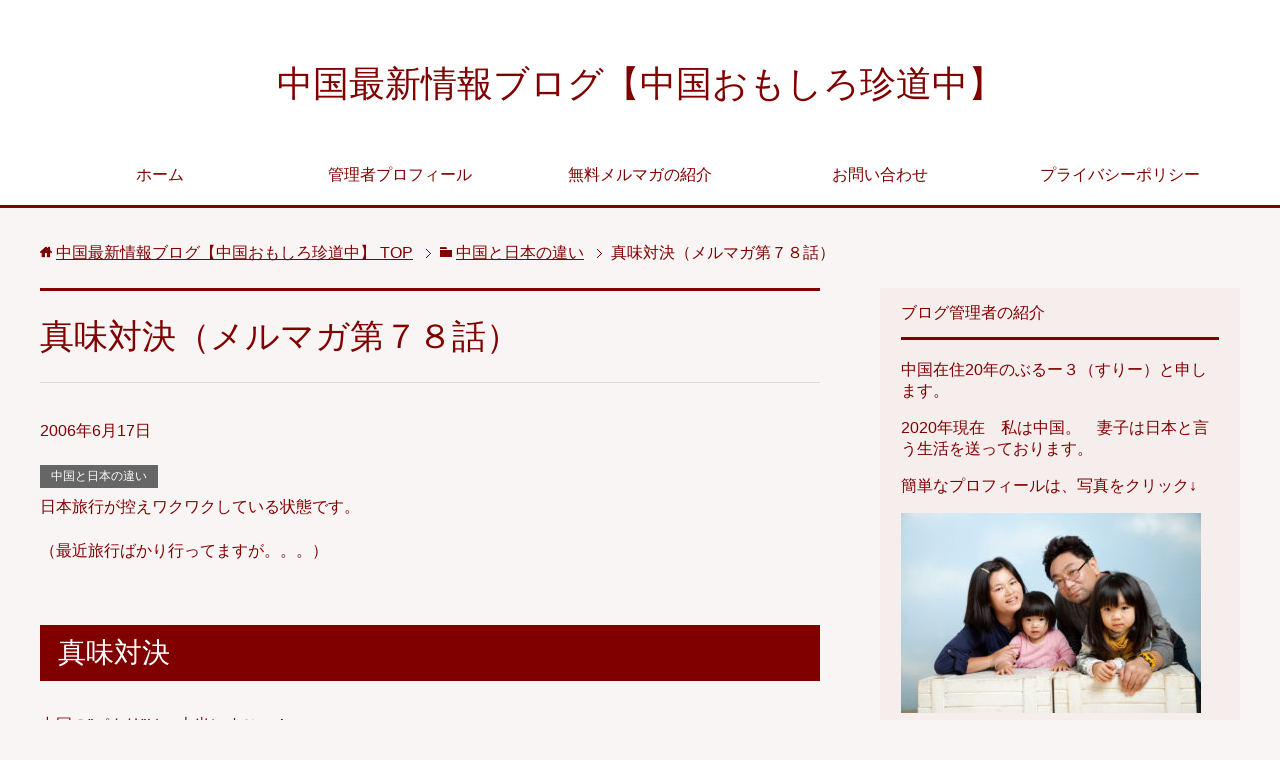

--- FILE ---
content_type: text/html; charset=UTF-8
request_url: https://happychineselife.aandm-china.com/archives/451
body_size: 20136
content:
<!DOCTYPE html>
<html lang="ja" class="col2">
<head prefix="og: http://ogp.me/ns# fb: http://ogp.me/ns/fb#">


<meta charset="UTF-8">
<meta http-equiv="X-UA-Compatible" content="IE=edge">
<meta name="viewport" content="width=device-width, initial-scale=1.0">
<meta name="keywords" content="中国と日本の違い,パクリ,真味対決">
<meta name="description" content="日本旅行が控えワクワクしている状態です。 （最近旅行ばかり行ってますが。。。） 真味対決 中国の”パクリ”は、本当にすごい！ と言うのは、非常に有名なことですが。。。 今回の日本旅行を控え、日本のお友達からお土産を頼まれ・・・">
<link rel="canonical" href="https://happychineselife.aandm-china.com/archives/451" />

		<!-- All in One SEO 4.8.3.2 - aioseo.com -->
		<title>真味対決（メルマガ第７８話） - 中国最新情報ブログ【中国おもしろ珍道中】</title>
	<meta name="description" content="日本旅行が控えワクワクしている状態です。 （最近旅行ばかり行ってますが。。。） 真味対決 中国の”パクリ”は、" />
	<meta name="robots" content="max-image-preview:large" />
	<meta name="author" content="ぶるー３（すりー）"/>
	<link rel="canonical" href="https://happychineselife.aandm-china.com/archives/451" />
	<meta name="generator" content="All in One SEO (AIOSEO) 4.8.3.2" />

		<!-- Google tag (gtag.js) --> <script async src="https://www.googletagmanager.com/gtag/js?id=G-CVQBKEZ5Y6"></script> <script> window.dataLayer = window.dataLayer || []; function gtag(){dataLayer.push(arguments);} gtag('js', new Date()); gtag('config', 'G-CVQBKEZ5Y6'); </script>
		<meta property="og:locale" content="ja_JP" />
		<meta property="og:site_name" content="中国最新情報ブログ【中国おもしろ珍道中】 - 中国シンセン在住20年の日本人の中国最新情報や中国生活珍道中を綴ったメルマガ連動ブログ！　中国赴任・中国出張・中国語学留学など中国生活をする方、中国文化・中国人を理解したい方、グローバルな思考を学びたい方必見！　その他中国やアジアのお得情報なども満載。" />
		<meta property="og:type" content="article" />
		<meta property="og:title" content="真味対決（メルマガ第７８話） - 中国最新情報ブログ【中国おもしろ珍道中】" />
		<meta property="og:description" content="日本旅行が控えワクワクしている状態です。 （最近旅行ばかり行ってますが。。。） 真味対決 中国の”パクリ”は、" />
		<meta property="og:url" content="https://happychineselife.aandm-china.com/archives/451" />
		<meta property="article:published_time" content="2006-06-16T21:11:00+00:00" />
		<meta property="article:modified_time" content="2020-03-15T21:16:21+00:00" />
		<meta name="twitter:card" content="summary_large_image" />
		<meta name="twitter:title" content="真味対決（メルマガ第７８話） - 中国最新情報ブログ【中国おもしろ珍道中】" />
		<meta name="twitter:description" content="日本旅行が控えワクワクしている状態です。 （最近旅行ばかり行ってますが。。。） 真味対決 中国の”パクリ”は、" />
		<script type="application/ld+json" class="aioseo-schema">
			{"@context":"https:\/\/schema.org","@graph":[{"@type":"BlogPosting","@id":"https:\/\/happychineselife.aandm-china.com\/archives\/451#blogposting","name":"\u771f\u5473\u5bfe\u6c7a\uff08\u30e1\u30eb\u30de\u30ac\u7b2c\uff17\uff18\u8a71\uff09 - \u4e2d\u56fd\u6700\u65b0\u60c5\u5831\u30d6\u30ed\u30b0\u3010\u4e2d\u56fd\u304a\u3082\u3057\u308d\u73cd\u9053\u4e2d\u3011","headline":"\u771f\u5473\u5bfe\u6c7a\uff08\u30e1\u30eb\u30de\u30ac\u7b2c\uff17\uff18\u8a71\uff09","author":{"@id":"https:\/\/happychineselife.aandm-china.com\/archives\/author\/blue3#author"},"publisher":{"@id":"https:\/\/happychineselife.aandm-china.com\/#organization"},"image":{"@type":"ImageObject","url":"https:\/\/happychineselife.aandm-china.com\/wp-content\/uploads\/2020\/03\/78.jpg","width":800,"height":600,"caption":"Exif_JPEG_PICTURE"},"datePublished":"2006-06-17T06:11:00+09:00","dateModified":"2020-03-16T06:16:21+09:00","inLanguage":"ja","mainEntityOfPage":{"@id":"https:\/\/happychineselife.aandm-china.com\/archives\/451#webpage"},"isPartOf":{"@id":"https:\/\/happychineselife.aandm-china.com\/archives\/451#webpage"},"articleSection":"\u4e2d\u56fd\u3068\u65e5\u672c\u306e\u9055\u3044, \u30d1\u30af\u30ea, \u771f\u5473\u5bfe\u6c7a"},{"@type":"BreadcrumbList","@id":"https:\/\/happychineselife.aandm-china.com\/archives\/451#breadcrumblist","itemListElement":[{"@type":"ListItem","@id":"https:\/\/happychineselife.aandm-china.com#listItem","position":1,"name":"Home","item":"https:\/\/happychineselife.aandm-china.com","nextItem":{"@type":"ListItem","@id":"https:\/\/happychineselife.aandm-china.com\/archives\/category\/%e4%b8%ad%e5%9b%bd%e3%81%a8%e6%97%a5%e6%9c%ac%e3%81%ae%e9%81%95%e3%81%84#listItem","name":"\u4e2d\u56fd\u3068\u65e5\u672c\u306e\u9055\u3044"}},{"@type":"ListItem","@id":"https:\/\/happychineselife.aandm-china.com\/archives\/category\/%e4%b8%ad%e5%9b%bd%e3%81%a8%e6%97%a5%e6%9c%ac%e3%81%ae%e9%81%95%e3%81%84#listItem","position":2,"name":"\u4e2d\u56fd\u3068\u65e5\u672c\u306e\u9055\u3044","item":"https:\/\/happychineselife.aandm-china.com\/archives\/category\/%e4%b8%ad%e5%9b%bd%e3%81%a8%e6%97%a5%e6%9c%ac%e3%81%ae%e9%81%95%e3%81%84","nextItem":{"@type":"ListItem","@id":"https:\/\/happychineselife.aandm-china.com\/archives\/451#listItem","name":"\u771f\u5473\u5bfe\u6c7a\uff08\u30e1\u30eb\u30de\u30ac\u7b2c\uff17\uff18\u8a71\uff09"},"previousItem":{"@type":"ListItem","@id":"https:\/\/happychineselife.aandm-china.com#listItem","name":"Home"}},{"@type":"ListItem","@id":"https:\/\/happychineselife.aandm-china.com\/archives\/451#listItem","position":3,"name":"\u771f\u5473\u5bfe\u6c7a\uff08\u30e1\u30eb\u30de\u30ac\u7b2c\uff17\uff18\u8a71\uff09","previousItem":{"@type":"ListItem","@id":"https:\/\/happychineselife.aandm-china.com\/archives\/category\/%e4%b8%ad%e5%9b%bd%e3%81%a8%e6%97%a5%e6%9c%ac%e3%81%ae%e9%81%95%e3%81%84#listItem","name":"\u4e2d\u56fd\u3068\u65e5\u672c\u306e\u9055\u3044"}}]},{"@type":"Organization","@id":"https:\/\/happychineselife.aandm-china.com\/#organization","name":"\u4e2d\u56fd\u6700\u65b0\u60c5\u5831\u30d6\u30ed\u30b0\u3010\u4e2d\u56fd\u304a\u3082\u3057\u308d\u73cd\u9053\u4e2d\u3011","description":"\u4e2d\u56fd\u30b7\u30f3\u30bb\u30f3\u5728\u4f4f20\u5e74\u306e\u65e5\u672c\u4eba\u306e\u4e2d\u56fd\u6700\u65b0\u60c5\u5831\u3084\u4e2d\u56fd\u751f\u6d3b\u73cd\u9053\u4e2d\u3092\u7db4\u3063\u305f\u30e1\u30eb\u30de\u30ac\u9023\u52d5\u30d6\u30ed\u30b0\uff01\u3000\u4e2d\u56fd\u8d74\u4efb\u30fb\u4e2d\u56fd\u51fa\u5f35\u30fb\u4e2d\u56fd\u8a9e\u5b66\u7559\u5b66\u306a\u3069\u4e2d\u56fd\u751f\u6d3b\u3092\u3059\u308b\u65b9\u3001\u4e2d\u56fd\u6587\u5316\u30fb\u4e2d\u56fd\u4eba\u3092\u7406\u89e3\u3057\u305f\u3044\u65b9\u3001\u30b0\u30ed\u30fc\u30d0\u30eb\u306a\u601d\u8003\u3092\u5b66\u3073\u305f\u3044\u65b9\u5fc5\u898b\uff01\u3000\u305d\u306e\u4ed6\u4e2d\u56fd\u3084\u30a2\u30b8\u30a2\u306e\u304a\u5f97\u60c5\u5831\u306a\u3069\u3082\u6e80\u8f09\u3002","url":"https:\/\/happychineselife.aandm-china.com\/"},{"@type":"Person","@id":"https:\/\/happychineselife.aandm-china.com\/archives\/author\/blue3#author","url":"https:\/\/happychineselife.aandm-china.com\/archives\/author\/blue3","name":"\u3076\u308b\u30fc\uff13\uff08\u3059\u308a\u30fc\uff09","image":{"@type":"ImageObject","@id":"https:\/\/happychineselife.aandm-china.com\/archives\/451#authorImage","url":"https:\/\/secure.gravatar.com\/avatar\/4a74554399a0d6615a9bf9d2090c32d9?s=96&r=g","width":96,"height":96,"caption":"\u3076\u308b\u30fc\uff13\uff08\u3059\u308a\u30fc\uff09"}},{"@type":"WebPage","@id":"https:\/\/happychineselife.aandm-china.com\/archives\/451#webpage","url":"https:\/\/happychineselife.aandm-china.com\/archives\/451","name":"\u771f\u5473\u5bfe\u6c7a\uff08\u30e1\u30eb\u30de\u30ac\u7b2c\uff17\uff18\u8a71\uff09 - \u4e2d\u56fd\u6700\u65b0\u60c5\u5831\u30d6\u30ed\u30b0\u3010\u4e2d\u56fd\u304a\u3082\u3057\u308d\u73cd\u9053\u4e2d\u3011","description":"\u65e5\u672c\u65c5\u884c\u304c\u63a7\u3048\u30ef\u30af\u30ef\u30af\u3057\u3066\u3044\u308b\u72b6\u614b\u3067\u3059\u3002 \uff08\u6700\u8fd1\u65c5\u884c\u3070\u304b\u308a\u884c\u3063\u3066\u307e\u3059\u304c\u3002\u3002\u3002\uff09 \u771f\u5473\u5bfe\u6c7a \u4e2d\u56fd\u306e\u201d\u30d1\u30af\u30ea\u201d\u306f\u3001","inLanguage":"ja","isPartOf":{"@id":"https:\/\/happychineselife.aandm-china.com\/#website"},"breadcrumb":{"@id":"https:\/\/happychineselife.aandm-china.com\/archives\/451#breadcrumblist"},"author":{"@id":"https:\/\/happychineselife.aandm-china.com\/archives\/author\/blue3#author"},"creator":{"@id":"https:\/\/happychineselife.aandm-china.com\/archives\/author\/blue3#author"},"image":{"@type":"ImageObject","url":"https:\/\/happychineselife.aandm-china.com\/wp-content\/uploads\/2020\/03\/78.jpg","@id":"https:\/\/happychineselife.aandm-china.com\/archives\/451\/#mainImage","width":800,"height":600,"caption":"Exif_JPEG_PICTURE"},"primaryImageOfPage":{"@id":"https:\/\/happychineselife.aandm-china.com\/archives\/451#mainImage"},"datePublished":"2006-06-17T06:11:00+09:00","dateModified":"2020-03-16T06:16:21+09:00"},{"@type":"WebSite","@id":"https:\/\/happychineselife.aandm-china.com\/#website","url":"https:\/\/happychineselife.aandm-china.com\/","name":"\u4e2d\u56fd\u6700\u65b0\u60c5\u5831\u30d6\u30ed\u30b0\u3010\u4e2d\u56fd\u304a\u3082\u3057\u308d\u73cd\u9053\u4e2d\u3011","description":"\u4e2d\u56fd\u30b7\u30f3\u30bb\u30f3\u5728\u4f4f20\u5e74\u306e\u65e5\u672c\u4eba\u306e\u4e2d\u56fd\u6700\u65b0\u60c5\u5831\u3084\u4e2d\u56fd\u751f\u6d3b\u73cd\u9053\u4e2d\u3092\u7db4\u3063\u305f\u30e1\u30eb\u30de\u30ac\u9023\u52d5\u30d6\u30ed\u30b0\uff01\u3000\u4e2d\u56fd\u8d74\u4efb\u30fb\u4e2d\u56fd\u51fa\u5f35\u30fb\u4e2d\u56fd\u8a9e\u5b66\u7559\u5b66\u306a\u3069\u4e2d\u56fd\u751f\u6d3b\u3092\u3059\u308b\u65b9\u3001\u4e2d\u56fd\u6587\u5316\u30fb\u4e2d\u56fd\u4eba\u3092\u7406\u89e3\u3057\u305f\u3044\u65b9\u3001\u30b0\u30ed\u30fc\u30d0\u30eb\u306a\u601d\u8003\u3092\u5b66\u3073\u305f\u3044\u65b9\u5fc5\u898b\uff01\u3000\u305d\u306e\u4ed6\u4e2d\u56fd\u3084\u30a2\u30b8\u30a2\u306e\u304a\u5f97\u60c5\u5831\u306a\u3069\u3082\u6e80\u8f09\u3002","inLanguage":"ja","publisher":{"@id":"https:\/\/happychineselife.aandm-china.com\/#organization"}}]}
		</script>
		<!-- All in One SEO -->

<link rel="alternate" type="application/rss+xml" title="中国最新情報ブログ【中国おもしろ珍道中】 &raquo; フィード" href="https://happychineselife.aandm-china.com/feed" />
<link rel="alternate" type="application/rss+xml" title="中国最新情報ブログ【中国おもしろ珍道中】 &raquo; コメントフィード" href="https://happychineselife.aandm-china.com/comments/feed" />
<link rel="alternate" type="application/rss+xml" title="中国最新情報ブログ【中国おもしろ珍道中】 &raquo; 真味対決（メルマガ第７８話） のコメントのフィード" href="https://happychineselife.aandm-china.com/archives/451/feed" />

<!-- SEO SIMPLE PACK 3.6.2 -->

<meta name="description" content="日本旅行が控えワクワクしている状態です。 （最近旅行ばかり行ってますが。。。） 真味対決 中国の”パクリ”は、本当にすごい！ と言うのは、非常に有名なことですが。。。 今回の日本旅行を控え、日本のお友達からお土産を頼まれていたのですが それ">
<link rel="canonical" href="https://happychineselife.aandm-china.com/archives/451">
<meta property="og:locale" content="ja_JP">
<meta property="og:type" content="article">
<meta property="og:image" content="https://happychineselife.aandm-china.com/wp-content/uploads/2020/03/78.jpg">
<meta property="og:title" content="真味対決（メルマガ第７８話） | 中国最新情報ブログ【中国おもしろ珍道中】">
<meta property="og:description" content="日本旅行が控えワクワクしている状態です。 （最近旅行ばかり行ってますが。。。） 真味対決 中国の”パクリ”は、本当にすごい！ と言うのは、非常に有名なことですが。。。 今回の日本旅行を控え、日本のお友達からお土産を頼まれていたのですが それ">
<meta property="og:url" content="https://happychineselife.aandm-china.com/archives/451">
<meta property="og:site_name" content="中国最新情報ブログ【中国おもしろ珍道中】">
<meta name="twitter:card" content="summary_large_image">
<!-- / SEO SIMPLE PACK -->

<script type="text/javascript">
/* <![CDATA[ */
window._wpemojiSettings = {"baseUrl":"https:\/\/s.w.org\/images\/core\/emoji\/15.0.3\/72x72\/","ext":".png","svgUrl":"https:\/\/s.w.org\/images\/core\/emoji\/15.0.3\/svg\/","svgExt":".svg","source":{"concatemoji":"https:\/\/happychineselife.aandm-china.com\/wp-includes\/js\/wp-emoji-release.min.js?ver=6.5.7"}};
/*! This file is auto-generated */
!function(i,n){var o,s,e;function c(e){try{var t={supportTests:e,timestamp:(new Date).valueOf()};sessionStorage.setItem(o,JSON.stringify(t))}catch(e){}}function p(e,t,n){e.clearRect(0,0,e.canvas.width,e.canvas.height),e.fillText(t,0,0);var t=new Uint32Array(e.getImageData(0,0,e.canvas.width,e.canvas.height).data),r=(e.clearRect(0,0,e.canvas.width,e.canvas.height),e.fillText(n,0,0),new Uint32Array(e.getImageData(0,0,e.canvas.width,e.canvas.height).data));return t.every(function(e,t){return e===r[t]})}function u(e,t,n){switch(t){case"flag":return n(e,"\ud83c\udff3\ufe0f\u200d\u26a7\ufe0f","\ud83c\udff3\ufe0f\u200b\u26a7\ufe0f")?!1:!n(e,"\ud83c\uddfa\ud83c\uddf3","\ud83c\uddfa\u200b\ud83c\uddf3")&&!n(e,"\ud83c\udff4\udb40\udc67\udb40\udc62\udb40\udc65\udb40\udc6e\udb40\udc67\udb40\udc7f","\ud83c\udff4\u200b\udb40\udc67\u200b\udb40\udc62\u200b\udb40\udc65\u200b\udb40\udc6e\u200b\udb40\udc67\u200b\udb40\udc7f");case"emoji":return!n(e,"\ud83d\udc26\u200d\u2b1b","\ud83d\udc26\u200b\u2b1b")}return!1}function f(e,t,n){var r="undefined"!=typeof WorkerGlobalScope&&self instanceof WorkerGlobalScope?new OffscreenCanvas(300,150):i.createElement("canvas"),a=r.getContext("2d",{willReadFrequently:!0}),o=(a.textBaseline="top",a.font="600 32px Arial",{});return e.forEach(function(e){o[e]=t(a,e,n)}),o}function t(e){var t=i.createElement("script");t.src=e,t.defer=!0,i.head.appendChild(t)}"undefined"!=typeof Promise&&(o="wpEmojiSettingsSupports",s=["flag","emoji"],n.supports={everything:!0,everythingExceptFlag:!0},e=new Promise(function(e){i.addEventListener("DOMContentLoaded",e,{once:!0})}),new Promise(function(t){var n=function(){try{var e=JSON.parse(sessionStorage.getItem(o));if("object"==typeof e&&"number"==typeof e.timestamp&&(new Date).valueOf()<e.timestamp+604800&&"object"==typeof e.supportTests)return e.supportTests}catch(e){}return null}();if(!n){if("undefined"!=typeof Worker&&"undefined"!=typeof OffscreenCanvas&&"undefined"!=typeof URL&&URL.createObjectURL&&"undefined"!=typeof Blob)try{var e="postMessage("+f.toString()+"("+[JSON.stringify(s),u.toString(),p.toString()].join(",")+"));",r=new Blob([e],{type:"text/javascript"}),a=new Worker(URL.createObjectURL(r),{name:"wpTestEmojiSupports"});return void(a.onmessage=function(e){c(n=e.data),a.terminate(),t(n)})}catch(e){}c(n=f(s,u,p))}t(n)}).then(function(e){for(var t in e)n.supports[t]=e[t],n.supports.everything=n.supports.everything&&n.supports[t],"flag"!==t&&(n.supports.everythingExceptFlag=n.supports.everythingExceptFlag&&n.supports[t]);n.supports.everythingExceptFlag=n.supports.everythingExceptFlag&&!n.supports.flag,n.DOMReady=!1,n.readyCallback=function(){n.DOMReady=!0}}).then(function(){return e}).then(function(){var e;n.supports.everything||(n.readyCallback(),(e=n.source||{}).concatemoji?t(e.concatemoji):e.wpemoji&&e.twemoji&&(t(e.twemoji),t(e.wpemoji)))}))}((window,document),window._wpemojiSettings);
/* ]]> */
</script>
<style id='wp-emoji-styles-inline-css' type='text/css'>

	img.wp-smiley, img.emoji {
		display: inline !important;
		border: none !important;
		box-shadow: none !important;
		height: 1em !important;
		width: 1em !important;
		margin: 0 0.07em !important;
		vertical-align: -0.1em !important;
		background: none !important;
		padding: 0 !important;
	}
</style>
<link rel='stylesheet' id='wp-block-library-css' href='https://happychineselife.aandm-china.com/wp-includes/css/dist/block-library/style.min.css?ver=6.5.7' type='text/css' media='all' />
<style id='classic-theme-styles-inline-css' type='text/css'>
/*! This file is auto-generated */
.wp-block-button__link{color:#fff;background-color:#32373c;border-radius:9999px;box-shadow:none;text-decoration:none;padding:calc(.667em + 2px) calc(1.333em + 2px);font-size:1.125em}.wp-block-file__button{background:#32373c;color:#fff;text-decoration:none}
</style>
<style id='global-styles-inline-css' type='text/css'>
body{--wp--preset--color--black: #000000;--wp--preset--color--cyan-bluish-gray: #abb8c3;--wp--preset--color--white: #ffffff;--wp--preset--color--pale-pink: #f78da7;--wp--preset--color--vivid-red: #cf2e2e;--wp--preset--color--luminous-vivid-orange: #ff6900;--wp--preset--color--luminous-vivid-amber: #fcb900;--wp--preset--color--light-green-cyan: #7bdcb5;--wp--preset--color--vivid-green-cyan: #00d084;--wp--preset--color--pale-cyan-blue: #8ed1fc;--wp--preset--color--vivid-cyan-blue: #0693e3;--wp--preset--color--vivid-purple: #9b51e0;--wp--preset--gradient--vivid-cyan-blue-to-vivid-purple: linear-gradient(135deg,rgba(6,147,227,1) 0%,rgb(155,81,224) 100%);--wp--preset--gradient--light-green-cyan-to-vivid-green-cyan: linear-gradient(135deg,rgb(122,220,180) 0%,rgb(0,208,130) 100%);--wp--preset--gradient--luminous-vivid-amber-to-luminous-vivid-orange: linear-gradient(135deg,rgba(252,185,0,1) 0%,rgba(255,105,0,1) 100%);--wp--preset--gradient--luminous-vivid-orange-to-vivid-red: linear-gradient(135deg,rgba(255,105,0,1) 0%,rgb(207,46,46) 100%);--wp--preset--gradient--very-light-gray-to-cyan-bluish-gray: linear-gradient(135deg,rgb(238,238,238) 0%,rgb(169,184,195) 100%);--wp--preset--gradient--cool-to-warm-spectrum: linear-gradient(135deg,rgb(74,234,220) 0%,rgb(151,120,209) 20%,rgb(207,42,186) 40%,rgb(238,44,130) 60%,rgb(251,105,98) 80%,rgb(254,248,76) 100%);--wp--preset--gradient--blush-light-purple: linear-gradient(135deg,rgb(255,206,236) 0%,rgb(152,150,240) 100%);--wp--preset--gradient--blush-bordeaux: linear-gradient(135deg,rgb(254,205,165) 0%,rgb(254,45,45) 50%,rgb(107,0,62) 100%);--wp--preset--gradient--luminous-dusk: linear-gradient(135deg,rgb(255,203,112) 0%,rgb(199,81,192) 50%,rgb(65,88,208) 100%);--wp--preset--gradient--pale-ocean: linear-gradient(135deg,rgb(255,245,203) 0%,rgb(182,227,212) 50%,rgb(51,167,181) 100%);--wp--preset--gradient--electric-grass: linear-gradient(135deg,rgb(202,248,128) 0%,rgb(113,206,126) 100%);--wp--preset--gradient--midnight: linear-gradient(135deg,rgb(2,3,129) 0%,rgb(40,116,252) 100%);--wp--preset--font-size--small: 13px;--wp--preset--font-size--medium: 20px;--wp--preset--font-size--large: 36px;--wp--preset--font-size--x-large: 42px;--wp--preset--spacing--20: 0.44rem;--wp--preset--spacing--30: 0.67rem;--wp--preset--spacing--40: 1rem;--wp--preset--spacing--50: 1.5rem;--wp--preset--spacing--60: 2.25rem;--wp--preset--spacing--70: 3.38rem;--wp--preset--spacing--80: 5.06rem;--wp--preset--shadow--natural: 6px 6px 9px rgba(0, 0, 0, 0.2);--wp--preset--shadow--deep: 12px 12px 50px rgba(0, 0, 0, 0.4);--wp--preset--shadow--sharp: 6px 6px 0px rgba(0, 0, 0, 0.2);--wp--preset--shadow--outlined: 6px 6px 0px -3px rgba(255, 255, 255, 1), 6px 6px rgba(0, 0, 0, 1);--wp--preset--shadow--crisp: 6px 6px 0px rgba(0, 0, 0, 1);}:where(.is-layout-flex){gap: 0.5em;}:where(.is-layout-grid){gap: 0.5em;}body .is-layout-flex{display: flex;}body .is-layout-flex{flex-wrap: wrap;align-items: center;}body .is-layout-flex > *{margin: 0;}body .is-layout-grid{display: grid;}body .is-layout-grid > *{margin: 0;}:where(.wp-block-columns.is-layout-flex){gap: 2em;}:where(.wp-block-columns.is-layout-grid){gap: 2em;}:where(.wp-block-post-template.is-layout-flex){gap: 1.25em;}:where(.wp-block-post-template.is-layout-grid){gap: 1.25em;}.has-black-color{color: var(--wp--preset--color--black) !important;}.has-cyan-bluish-gray-color{color: var(--wp--preset--color--cyan-bluish-gray) !important;}.has-white-color{color: var(--wp--preset--color--white) !important;}.has-pale-pink-color{color: var(--wp--preset--color--pale-pink) !important;}.has-vivid-red-color{color: var(--wp--preset--color--vivid-red) !important;}.has-luminous-vivid-orange-color{color: var(--wp--preset--color--luminous-vivid-orange) !important;}.has-luminous-vivid-amber-color{color: var(--wp--preset--color--luminous-vivid-amber) !important;}.has-light-green-cyan-color{color: var(--wp--preset--color--light-green-cyan) !important;}.has-vivid-green-cyan-color{color: var(--wp--preset--color--vivid-green-cyan) !important;}.has-pale-cyan-blue-color{color: var(--wp--preset--color--pale-cyan-blue) !important;}.has-vivid-cyan-blue-color{color: var(--wp--preset--color--vivid-cyan-blue) !important;}.has-vivid-purple-color{color: var(--wp--preset--color--vivid-purple) !important;}.has-black-background-color{background-color: var(--wp--preset--color--black) !important;}.has-cyan-bluish-gray-background-color{background-color: var(--wp--preset--color--cyan-bluish-gray) !important;}.has-white-background-color{background-color: var(--wp--preset--color--white) !important;}.has-pale-pink-background-color{background-color: var(--wp--preset--color--pale-pink) !important;}.has-vivid-red-background-color{background-color: var(--wp--preset--color--vivid-red) !important;}.has-luminous-vivid-orange-background-color{background-color: var(--wp--preset--color--luminous-vivid-orange) !important;}.has-luminous-vivid-amber-background-color{background-color: var(--wp--preset--color--luminous-vivid-amber) !important;}.has-light-green-cyan-background-color{background-color: var(--wp--preset--color--light-green-cyan) !important;}.has-vivid-green-cyan-background-color{background-color: var(--wp--preset--color--vivid-green-cyan) !important;}.has-pale-cyan-blue-background-color{background-color: var(--wp--preset--color--pale-cyan-blue) !important;}.has-vivid-cyan-blue-background-color{background-color: var(--wp--preset--color--vivid-cyan-blue) !important;}.has-vivid-purple-background-color{background-color: var(--wp--preset--color--vivid-purple) !important;}.has-black-border-color{border-color: var(--wp--preset--color--black) !important;}.has-cyan-bluish-gray-border-color{border-color: var(--wp--preset--color--cyan-bluish-gray) !important;}.has-white-border-color{border-color: var(--wp--preset--color--white) !important;}.has-pale-pink-border-color{border-color: var(--wp--preset--color--pale-pink) !important;}.has-vivid-red-border-color{border-color: var(--wp--preset--color--vivid-red) !important;}.has-luminous-vivid-orange-border-color{border-color: var(--wp--preset--color--luminous-vivid-orange) !important;}.has-luminous-vivid-amber-border-color{border-color: var(--wp--preset--color--luminous-vivid-amber) !important;}.has-light-green-cyan-border-color{border-color: var(--wp--preset--color--light-green-cyan) !important;}.has-vivid-green-cyan-border-color{border-color: var(--wp--preset--color--vivid-green-cyan) !important;}.has-pale-cyan-blue-border-color{border-color: var(--wp--preset--color--pale-cyan-blue) !important;}.has-vivid-cyan-blue-border-color{border-color: var(--wp--preset--color--vivid-cyan-blue) !important;}.has-vivid-purple-border-color{border-color: var(--wp--preset--color--vivid-purple) !important;}.has-vivid-cyan-blue-to-vivid-purple-gradient-background{background: var(--wp--preset--gradient--vivid-cyan-blue-to-vivid-purple) !important;}.has-light-green-cyan-to-vivid-green-cyan-gradient-background{background: var(--wp--preset--gradient--light-green-cyan-to-vivid-green-cyan) !important;}.has-luminous-vivid-amber-to-luminous-vivid-orange-gradient-background{background: var(--wp--preset--gradient--luminous-vivid-amber-to-luminous-vivid-orange) !important;}.has-luminous-vivid-orange-to-vivid-red-gradient-background{background: var(--wp--preset--gradient--luminous-vivid-orange-to-vivid-red) !important;}.has-very-light-gray-to-cyan-bluish-gray-gradient-background{background: var(--wp--preset--gradient--very-light-gray-to-cyan-bluish-gray) !important;}.has-cool-to-warm-spectrum-gradient-background{background: var(--wp--preset--gradient--cool-to-warm-spectrum) !important;}.has-blush-light-purple-gradient-background{background: var(--wp--preset--gradient--blush-light-purple) !important;}.has-blush-bordeaux-gradient-background{background: var(--wp--preset--gradient--blush-bordeaux) !important;}.has-luminous-dusk-gradient-background{background: var(--wp--preset--gradient--luminous-dusk) !important;}.has-pale-ocean-gradient-background{background: var(--wp--preset--gradient--pale-ocean) !important;}.has-electric-grass-gradient-background{background: var(--wp--preset--gradient--electric-grass) !important;}.has-midnight-gradient-background{background: var(--wp--preset--gradient--midnight) !important;}.has-small-font-size{font-size: var(--wp--preset--font-size--small) !important;}.has-medium-font-size{font-size: var(--wp--preset--font-size--medium) !important;}.has-large-font-size{font-size: var(--wp--preset--font-size--large) !important;}.has-x-large-font-size{font-size: var(--wp--preset--font-size--x-large) !important;}
.wp-block-navigation a:where(:not(.wp-element-button)){color: inherit;}
:where(.wp-block-post-template.is-layout-flex){gap: 1.25em;}:where(.wp-block-post-template.is-layout-grid){gap: 1.25em;}
:where(.wp-block-columns.is-layout-flex){gap: 2em;}:where(.wp-block-columns.is-layout-grid){gap: 2em;}
.wp-block-pullquote{font-size: 1.5em;line-height: 1.6;}
</style>
<link rel='stylesheet' id='contact-form-7-css' href='https://happychineselife.aandm-china.com/wp-content/plugins/contact-form-7/includes/css/styles.css?ver=5.6.4' type='text/css' media='all' />
<link rel='stylesheet' id='st-toc-css' href='https://happychineselife.aandm-china.com/wp-content/plugins/st-toc/assets/css/style.css?ver=20180717' type='text/css' media='all' />
<link rel='stylesheet' id='toc-screen-css' href='https://happychineselife.aandm-china.com/wp-content/plugins/table-of-contents-plus/screen.min.css?ver=2411.1' type='text/css' media='all' />
<link rel='stylesheet' id='keni_base-css' href='https://happychineselife.aandm-china.com/wp-content/themes/keni70_wp_cool_red_201604232349/base.css?ver=6.5.7' type='text/css' media='all' />
<link rel='stylesheet' id='keni_rwd-css' href='https://happychineselife.aandm-china.com/wp-content/themes/keni70_wp_cool_red_201604232349/rwd.css?ver=6.5.7' type='text/css' media='all' />
<link rel='stylesheet' id='pochipp-front-css' href='https://happychineselife.aandm-china.com/wp-content/plugins/pochipp/dist/css/style.css?ver=1.17.3' type='text/css' media='all' />
<script type="text/javascript" src="https://happychineselife.aandm-china.com/wp-includes/js/jquery/jquery.min.js?ver=3.7.1" id="jquery-core-js"></script>
<script type="text/javascript" src="https://happychineselife.aandm-china.com/wp-includes/js/jquery/jquery-migrate.min.js?ver=3.4.1" id="jquery-migrate-js"></script>
<link rel="https://api.w.org/" href="https://happychineselife.aandm-china.com/wp-json/" /><link rel="alternate" type="application/json" href="https://happychineselife.aandm-china.com/wp-json/wp/v2/posts/451" /><link rel="EditURI" type="application/rsd+xml" title="RSD" href="https://happychineselife.aandm-china.com/xmlrpc.php?rsd" />
<meta name="generator" content="WordPress 6.5.7" />
<link rel='shortlink' href='https://happychineselife.aandm-china.com/?p=451' />
<link rel="alternate" type="application/json+oembed" href="https://happychineselife.aandm-china.com/wp-json/oembed/1.0/embed?url=https%3A%2F%2Fhappychineselife.aandm-china.com%2Farchives%2F451" />
<link rel="alternate" type="text/xml+oembed" href="https://happychineselife.aandm-china.com/wp-json/oembed/1.0/embed?url=https%3A%2F%2Fhappychineselife.aandm-china.com%2Farchives%2F451&#038;format=xml" />
<!-- Pochipp -->
<style id="pchpp_custom_style">:root{--pchpp-color-inline: #069A8E;--pchpp-color-custom: #5ca250;--pchpp-color-custom-2: #8e59e4;--pchpp-color-amazon: #f99a0c;--pchpp-color-rakuten: #e0423c;--pchpp-color-yahoo: #438ee8;--pchpp-color-mercari: #3c3c3c;--pchpp-inline-bg-color: var(--pchpp-color-inline);--pchpp-inline-txt-color: #fff;--pchpp-inline-shadow: 0 1px 4px -1px rgba(0, 0, 0, 0.2);--pchpp-inline-radius: 0px;--pchpp-inline-width: auto;}</style>
<script id="pchpp_vars">window.pchppVars = {};window.pchppVars.ajaxUrl = "https://happychineselife.aandm-china.com/wp-admin/admin-ajax.php";window.pchppVars.ajaxNonce = "005ca23287";</script>
<script type="text/javascript" language="javascript">var vc_pid = "887769628";</script>
<!-- / Pochipp -->
<link rel="shortcut icon" type="image/x-icon" href="https://happychineselife.aandm-china.com/wp-content/themes/keni70_wp_cool_red_201604232349/favicon.ico">
<link rel="apple-touch-icon" href="https://happychineselife.aandm-china.com/wp-content/themes/keni70_wp_cool_red_201604232349/images/apple-touch-icon.png">
<link rel="apple-touch-icon-precomposed" href="https://happychineselife.aandm-china.com/wp-content/themes/keni70_wp_cool_red_201604232349/images/apple-touch-icon.png">
<link rel="icon" href="https://happychineselife.aandm-china.com/wp-content/themes/keni70_wp_cool_red_201604232349/images/apple-touch-icon.png">
<!--[if lt IE 9]><script src="https://happychineselife.aandm-china.com/wp-content/themes/keni70_wp_cool_red_201604232349/js/html5.js"></script><![endif]-->


</head>
	<body class="post-template-default single single-post postid-451 single-format-standard">
	
	<div class="container">
		<header id="top" class="site-header ">	
		<div class="site-header-in">
			<div class="site-header-conts">
				<p class="site-title"><a href="https://happychineselife.aandm-china.com">中国最新情報ブログ【中国おもしろ珍道中】</a></p>
			</div>
		</div>
		<!--▼グローバルナビ-->
		<nav class="global-nav">
			<div class="global-nav-in">
				<div class="global-nav-panel"><span class="btn-global-nav icon-gn-menu">メニュー</span></div>
				<ul id="menu">
				<li class="menu-item menu-item-type-custom menu-item-object-custom menu-item-home menu-item-487"><a href="https://happychineselife.aandm-china.com/">ホーム</a></li>
<li class="menu-item menu-item-type-custom menu-item-object-custom menu-item-442"><a href="https://happychineselife.aandm-china.com/profile/">管理者プロフィール</a></li>
<li class="menu-item menu-item-type-post_type menu-item-object-page menu-item-1490"><a href="https://happychineselife.aandm-china.com/mailmagazine">無料メルマガの紹介</a></li>
<li class="menu-item menu-item-type-post_type menu-item-object-page menu-item-1584"><a href="https://happychineselife.aandm-china.com/inquiry">お問い合わせ</a></li>
<li class="menu-item menu-item-type-post_type menu-item-object-page menu-item-privacy-policy menu-item-1227"><a rel="privacy-policy" href="https://happychineselife.aandm-china.com/privacy-policy">プライバシーポリシー</a></li>
				</ul>
			</div>
		</nav>
		<!--▲グローバルナビ-->
		</header>
<!--▲サイトヘッダー-->
<div class="main-body">
<div class="main-body-in">	
<nav class="breadcrumbs">
<ol class="breadcrumbs-in" itemscope itemtype="http://schema.org/BreadcrumbList">
<li class="bcl-first" itemprop="itemListElement" itemscope itemtype="http://schema.org/ListItem">
	<a itemprop="item" href="https://happychineselife.aandm-china.com"><span itemprop="name">中国最新情報ブログ【中国おもしろ珍道中】</span> TOP</a>
	<meta itemprop="position" content="1" />
</li>
<li itemprop="itemListElement" itemscope itemtype="http://schema.org/ListItem">
	<a itemprop="item" href="https://happychineselife.aandm-china.com/archives/category/%e4%b8%ad%e5%9b%bd%e3%81%a8%e6%97%a5%e6%9c%ac%e3%81%ae%e9%81%95%e3%81%84"><span itemprop="name">中国と日本の違い</span></a>
	<meta itemprop="position" content="2" />
</li>
<li class="bcl-last">真味対決（メルマガ第７８話）</li>
</ol>
</nav>
	
	<!--▼メインコンテンツ-->
	<main>
	<div class="main-conts">
		
		
		<!--記事-->
		<article id="post-451" class="section-wrap post-451 post type-post status-publish format-standard has-post-thumbnail category-5 tag-58 tag-126">
			<div class="section-in">

			<header class="article-header">
				<h1 class="section-title" itemprop="headline">真味対決（メルマガ第７８話）</h1>
				<p class="post-date"><time datetime="2006-06-17" itemprop="datePublished" content="2006-06-17" >2006年6月17日</time></p>
								<div class="post-cat">
<span class="cat cat005" style="background-color: #666;"><a href="https://happychineselife.aandm-china.com/archives/category/%e4%b8%ad%e5%9b%bd%e3%81%a8%e6%97%a5%e6%9c%ac%e3%81%ae%e9%81%95%e3%81%84" style="color: #FFF;">中国と日本の違い</a></span>

</div>
							</header>

			<div class="article-body">
			
<p>日本旅行が控えワクワクしている状態です。</p>



<p>（最近旅行ばかり行ってますが。。。）</p>



<h2 class="wp-block-heading">真味対決</h2>



<p>中国の”パクリ”は、本当にすごい！</p>



<p>と言うのは、非常に有名なことですが。。。</p>



<p>今回の日本旅行を控え、日本のお友達からお土産を頼まれていたのですが</p>



<p>それも、”BLACK EYED PEAS”のＣＤを買ってきて欲しいとのこと。</p>



<p>”日本にも当然売っていると思うのですが、中国のほうが安いから？”</p>



<p>と言う理由かと思ったのですが、違いました。</p>



<p>中国の海賊版は、その海賊版ＣＤを作る人がその人の好みで</p>



<p>この世に存在しない”ベスト版”を作ってしまうのです。</p>



<p>その友達も”彼女とコンサートに行くんだけど、彼女があまり知らないから</p>



<p>中国の海賊版を聞けば９割ぐらい一気に把握できると思って”。。。</p>



<p>という理由でした。</p>



<p>そしてその友達から、この曲とこの曲と。。。が入ったものが理想！</p>



<p>という指示付でお願いされたのですが、その指定の曲全てが入ったＣＤが</p>



<p>見つかりました！</p>



<p>日本に住んでいる方で中国に旅行に来る時にそのような好きなアーティストの</p>



<p>ＣＤを買うのも楽しい中国の楽しみ方かもしれません。</p>



<p>話は変わって、中国のテレビ番組ですが当然日本のものをたっぷりとパクっています。</p>



<p>前から知っていたのですが　”料理の鉄人”　のパクリ番組</p>



<p><strong>”真味対決”</strong>！！</p>



<p>昨日この番組をじっくりと見てみたんですけど、すごい。。。</p>



<p>（日本にないすごさ！）</p>



<p>”料理の鉄人”と同じようにコックさん同士が競い合う！</p>



<p>という内容なのですが、本場中華料理同士での対決は、</p>



<p>すごいものがある！！</p>



<p>食材も中国では当たり前だが、日本では”ゲテモノ”に分類される</p>



<p>”豚脳”（つまりブタの脳みそです）なんかを使うし</p>



<p>さらに、栄養に関する専門家見たいのが、</p>



<p>”成人のコレステロール摂取量は一日ＸＸｍｇですが、この豚脳はＸＸＸｍｇも</p>



<p>あるので。。。”なんてコメントを入れてる。</p>



<p>（私は”誰がブタの脳みそなんか食うか〜　アホンダラ！”って感じでしたが。。。）</p>



<figure class="wp-block-image size-large"><img fetchpriority="high" decoding="async" width="800" height="600" src="https://happychineselife.aandm-china.com/wp-content/uploads/2020/03/78.jpg" alt="中国おもしろ珍道中,中国最新情報,パクリ,真味対決" class="wp-image-452" srcset="https://happychineselife.aandm-china.com/wp-content/uploads/2020/03/78.jpg 800w, https://happychineselife.aandm-china.com/wp-content/uploads/2020/03/78-300x225.jpg 300w, https://happychineselife.aandm-china.com/wp-content/uploads/2020/03/78-768x576.jpg 768w" sizes="(max-width: 800px) 100vw, 800px" /></figure>



<p>これが、豚の脳みそです。。。</p>



<p>日本では見れないこんな中国版”料理の鉄人”を見てみるのも面白いもんです。</p>



<p>あはは</p>



<p>では、今回はこの辺で！</p>



<h2 class="wp-block-heading">（2020年加筆）</h2>



<p>ははは、中国のパクリ文化！　以前は好き放題でしたが</p>



<p>今では、米中対決になっちゃってますね。</p>



<p>でも、中国のパクリ文化がなくなると今回のようなオリジナルベスト版！</p>



<p>なんてそのうちなくなっちゃうんでしょうね。。。</p>



<p>ま、当分なくす事は難しいでしょうけど。。。</p>
			</div><!--article-body-->

						
						<div class="post-tag">
			<p>タグ：<a href="https://happychineselife.aandm-china.com/archives/tag/%e3%83%91%e3%82%af%e3%83%aa" rel="tag">パクリ</a>, <a href="https://happychineselife.aandm-china.com/archives/tag/%e7%9c%9f%e5%91%b3%e5%af%be%e6%b1%ba" rel="tag">真味対決</a></p>
			</div>
			<div class="contents related-articles related-articles-thumbs01">
<h2 id="keni-relatedposts">関連記事</h2>
<ul class="keni-relatedposts-list">
<li><div class="related-thumb"><a href="https://happychineselife.aandm-china.com/archives/2410" title="ポケモンＧＯが使えない中国で海賊版リリースしたが。。。（メルマガ第４３９話）" target="_blank"><img width="100" height="100" src="https://happychineselife.aandm-china.com/wp-content/uploads/2022/02/439-100x100.jpg" class="relation-image wp-post-image" alt="ポケモンＧＯが使えない中国で海賊版リリースしたが。。。（メルマガ第４３９話）" decoding="async" loading="lazy" srcset="https://happychineselife.aandm-china.com/wp-content/uploads/2022/02/439-100x100.jpg 100w, https://happychineselife.aandm-china.com/wp-content/uploads/2022/02/439-200x200.jpg 200w, https://happychineselife.aandm-china.com/wp-content/uploads/2022/02/439-150x150.jpg 150w" sizes="(max-width: 100px) 100vw, 100px" /></a></div><a href="https://happychineselife.aandm-china.com/archives/2410" title="ポケモンＧＯが使えない中国で海賊版リリースしたが。。。（メルマガ第４３９話）">ポケモンＧＯが使えない中国で海賊版リリースしたが。。。（メルマガ第４３９話）</a></p></li>
<li><div class="related-thumb"><a href="https://happychineselife.aandm-china.com/archives/2117" title="五菱自動車？？？（メルマガ第３６０話）" target="_blank"><img width="100" height="100" src="https://happychineselife.aandm-china.com/wp-content/uploads/2022/02/360-100x100.jpg" class="relation-image wp-post-image" alt="五菱自動車？？？（メルマガ第３６０話）" decoding="async" loading="lazy" srcset="https://happychineselife.aandm-china.com/wp-content/uploads/2022/02/360-100x100.jpg 100w, https://happychineselife.aandm-china.com/wp-content/uploads/2022/02/360-320x320.jpg 320w, https://happychineselife.aandm-china.com/wp-content/uploads/2022/02/360-200x200.jpg 200w, https://happychineselife.aandm-china.com/wp-content/uploads/2022/02/360-150x150.jpg 150w" sizes="(max-width: 100px) 100vw, 100px" /></a></div><a href="https://happychineselife.aandm-china.com/archives/2117" title="五菱自動車？？？（メルマガ第３６０話）">五菱自動車？？？（メルマガ第３６０話）</a></p></li>
<li><div class="related-thumb"><a href="https://happychineselife.aandm-china.com/archives/1946" title="ミカ。。。（メルマガ第３２０話）" target="_blank"><img width="100" height="100" src="https://happychineselife.aandm-china.com/wp-content/uploads/2022/01/320-100x100.jpg" class="relation-image wp-post-image" alt="ミカ。。。（メルマガ第３２０話）" decoding="async" loading="lazy" srcset="https://happychineselife.aandm-china.com/wp-content/uploads/2022/01/320-100x100.jpg 100w, https://happychineselife.aandm-china.com/wp-content/uploads/2022/01/320-320x320.jpg 320w, https://happychineselife.aandm-china.com/wp-content/uploads/2022/01/320-200x200.jpg 200w, https://happychineselife.aandm-china.com/wp-content/uploads/2022/01/320-150x150.jpg 150w" sizes="(max-width: 100px) 100vw, 100px" /></a></div><a href="https://happychineselife.aandm-china.com/archives/1946" title="ミカ。。。（メルマガ第３２０話）">ミカ。。。（メルマガ第３２０話）</a></p></li>
<li><div class="related-thumb"><a href="https://happychineselife.aandm-china.com/archives/184" title="バッタモンのお話（メルマガ第３８話）vol,2" target="_blank"><img width="100" height="100" src="https://happychineselife.aandm-china.com/wp-content/uploads/2020/03/38-2-100x100.jpg" class="relation-image wp-post-image" alt="バッタモンのお話（メルマガ第３８話）vol,2" decoding="async" loading="lazy" srcset="https://happychineselife.aandm-china.com/wp-content/uploads/2020/03/38-2-100x100.jpg 100w, https://happychineselife.aandm-china.com/wp-content/uploads/2020/03/38-2-300x300.jpg 300w, https://happychineselife.aandm-china.com/wp-content/uploads/2020/03/38-2-150x150.jpg 150w, https://happychineselife.aandm-china.com/wp-content/uploads/2020/03/38-2-768x768.jpg 768w, https://happychineselife.aandm-china.com/wp-content/uploads/2020/03/38-2-320x320.jpg 320w, https://happychineselife.aandm-china.com/wp-content/uploads/2020/03/38-2-200x200.jpg 200w, https://happychineselife.aandm-china.com/wp-content/uploads/2020/03/38-2.jpg 928w" sizes="(max-width: 100px) 100vw, 100px" /></a></div><a href="https://happychineselife.aandm-china.com/archives/184" title="バッタモンのお話（メルマガ第３８話）vol,2">バッタモンのお話（メルマガ第３８話）vol,2</a></p></li>
<li><div class="related-thumb"><a href="https://happychineselife.aandm-china.com/archives/171" title="マイケンムー（メルマガ第３５話）" target="_blank"><img width="100" height="100" src="https://happychineselife.aandm-china.com/wp-content/uploads/2020/03/35-100x100.jpg" class="relation-image wp-post-image" alt="マイケンムー（メルマガ第３５話）" decoding="async" loading="lazy" srcset="https://happychineselife.aandm-china.com/wp-content/uploads/2020/03/35-100x100.jpg 100w, https://happychineselife.aandm-china.com/wp-content/uploads/2020/03/35-150x150.jpg 150w, https://happychineselife.aandm-china.com/wp-content/uploads/2020/03/35-320x320.jpg 320w, https://happychineselife.aandm-china.com/wp-content/uploads/2020/03/35-200x200.jpg 200w" sizes="(max-width: 100px) 100vw, 100px" /></a></div><a href="https://happychineselife.aandm-china.com/archives/171" title="マイケンムー（メルマガ第３５話）">マイケンムー（メルマガ第３５話）</a></p></li>
</ul>
</div>
			<div class="page-nav-bf cont-nav">
<p class="page-nav-next">「<a href="https://happychineselife.aandm-china.com/archives/514" rel="next">ヤセ＜デブ、白髪＜ハゲ、黒＜白　？？？（メルマガ第８７話）</a>」</p>
<p class="page-nav-prev">「<a href="https://happychineselife.aandm-china.com/archives/339" rel="prev">しーようちー（メルマガ第７０話）</a>」</p>
			</div>
			
			<section id="comments" class="comments-area">
			
<!-- You can start editing here. -->


			<!-- If comments are open, but there are no comments. -->

	 

<div id="respond">

<h3>コメントをどうぞ</h3>

<div id="cancel-comment-reply">
	<small><a rel="nofollow" id="cancel-comment-reply-link" href="/archives/451#respond" style="display:none;">返信をキャンセルする。</a></small>
</div>


<form action="https://happychineselife.aandm-china.com/wp-comments-post.php" method="post" id="commentform">


<div class="comment-form-author">
<p><label for="author"><small>名前 <span class="required"> (必須) </span></small></label></p>
<p><input type="text" name="author" id="author" class="w50" value="" size="22" tabindex="1" aria-required='true'></p>
</div>

<div class="comment-form-mail">
<p><label for="email"><small>メールアドレス（公開されません） <span class="required"> (必須) </span></small></label></p>
<p><input type="text" name="email" id="email" class="w50" value="" size="22" tabindex="2" aria-required='true'></p>
</div>

<div class="comment-form-url">
<p><label for="url"><small>ウェブサイト</small></label></p>
<p><input type="text" name="url" id="url" class="w50" value="" size="22" tabindex="3"></p>
</div>


<!--<p><small><strong>XHTML:</strong> 次のタグを使用できます: <code>&lt;a href=&quot;&quot; title=&quot;&quot;&gt; &lt;abbr title=&quot;&quot;&gt; &lt;acronym title=&quot;&quot;&gt; &lt;b&gt; &lt;blockquote cite=&quot;&quot;&gt; &lt;cite&gt; &lt;code&gt; &lt;del datetime=&quot;&quot;&gt; &lt;em&gt; &lt;i&gt; &lt;q cite=&quot;&quot;&gt; &lt;s&gt; &lt;strike&gt; &lt;strong&gt; </code></small></p>-->

<p><textarea name="comment" id="comment" class="w90" cols="58" rows="10" tabindex="4"></textarea></p>

<p class="al-c"><button name="submit" type="submit" id="submit" class="btn btn-form01" tabindex="5" value="コメント送信" ><span>コメント送信</span></button>
<input type='hidden' name='comment_post_ID' value='451' id='comment_post_ID' />
<input type='hidden' name='comment_parent' id='comment_parent' value='0' />
</p>
<p style="display: none;"><input type="hidden" id="akismet_comment_nonce" name="akismet_comment_nonce" value="e4d0082c3b" /></p><p style="display: none !important;" class="akismet-fields-container" data-prefix="ak_"><label>&#916;<textarea name="ak_hp_textarea" cols="45" rows="8" maxlength="100"></textarea></label><input type="hidden" id="ak_js_1" name="ak_js" value="114"/><script>document.getElementById( "ak_js_1" ).setAttribute( "value", ( new Date() ).getTime() );</script></p>
</form>

</div>

			</section>

			</div><!--section-in-->
		</article><!--記事-->
<!--★広告新中国ヘッター★-->
<b>おススメの中国VPNサービス</b><br>
<p>→　<b><a href="https://happychineselife.aandm-china.com/archives/2697">【かべねこVPNのメリット（10%割引クーポン付）（メルマガ第５１６話）】</a></b></p><br>
<figure class="wp-block-image size-full"><a href="https://happychineselife.aandm-china.com/archives/2697" target="_blank"><img src="https://happychineselife.aandm-china.com/wp-content/uploads/2022/05/5161.jpg" alt="かべねこVPN" class="wp-image-2699"/></a></figure>
<!--★広告新中国ヘッター★-->	

<!--★アドセンス新中国ヘッター★-->
<script async src="https://pagead2.googlesyndication.com/pagead/js/adsbygoogle.js?client=ca-pub-7794766750703764"
     crossorigin="anonymous"></script>
<!-- 新中国ヘッター -->
<ins class="adsbygoogle"
     style="display:block"
     data-ad-client="ca-pub-7794766750703764"
     data-ad-slot="3873477462"
     data-ad-format="auto"
     data-full-width-responsive="true"></ins>
<script>
     (adsbygoogle = window.adsbygoogle || []).push({});
</script>
<!--★アドセンス新中国ヘッター★-->

	</div><!--main-conts-->
	</main>
	<!--▲メインコンテンツ-->

		<!--▼サブコンテンツ-->
	<aside class="sub-conts sidebar">
		<section id="text-2" class="section-wrap widget-conts widget_text"><div class="section-in"><h3 class="section-title">ブログ管理者の紹介</h3>			<div class="textwidget"><p>中国在住20年のぶるー３（すりー）と申します。</p>
<p>2020年現在　私は中国。　妻子は日本と言う生活を送っております。</p>
<p>簡単なプロフィールは、写真をクリック↓</p>
<p><a href="https://happychineselife.aandm-china.com/profile" rel="noopener"><img loading="lazy" decoding="async" class="alignnone size-medium wp-image-74" src="http://happychineselife.aandm-china.com/wp-content/uploads/2020/03/profile-300x200.jpg" alt="" width="300" height="200" srcset="https://happychineselife.aandm-china.com/wp-content/uploads/2020/03/profile-300x200.jpg 300w, https://happychineselife.aandm-china.com/wp-content/uploads/2020/03/profile-1024x683.jpg 1024w, https://happychineselife.aandm-china.com/wp-content/uploads/2020/03/profile-768x512.jpg 768w, https://happychineselife.aandm-china.com/wp-content/uploads/2020/03/profile-1536x1024.jpg 1536w, https://happychineselife.aandm-china.com/wp-content/uploads/2020/03/profile-2048x1366.jpg 2048w" sizes="(max-width: 300px) 100vw, 300px" /></a></p>
<p>&nbsp;</p>
<p>このブログは人気ブログランキングに参加しています。</p>
<p>こちらのバナーをクリック願います。↓↓↓</p>
<p><a href="//blog.with2.net/link/?540744" target="_blank" rel="noopener"><img decoding="async" title="人気ブログランキング" src="https://blog.with2.net/img/banner/banner_22.gif" /></a><br />
<a style="font-size: 0.9em;" href="//blog.with2.net/link/?540744" target="_blank" rel="noopener">人気ブログランキング</a></p>
<p><!--shinobi1--><script type="text/javascript" src="//xa.shinobi.jp/ufo/189492100"></script><noscript><a href="//xa.shinobi.jp/bin/gg?189492100" target="_blank" rel="noopener"><img decoding="async" src="//xa.shinobi.jp/bin/ll?189492100" border="0"></a><br />
<span style="font-size:9px"><img loading="lazy" decoding="async" style="margin:0;vertical-align:text-bottom;" src="//img.shinobi.jp/tadaima/fj.gif" width="19" height="11"> </span></noscript><!--shinobi2--></p>
</div>
		</div></section><section id="search-2" class="section-wrap widget-conts widget_search"><div class="section-in"><h3 class="section-title">サイト内検索</h3><form method="get" id="searchform" action="https://happychineselife.aandm-china.com/">
	<div class="search-box">
		<input class="search" type="text" value="" name="s" id="s"><button id="searchsubmit" class="btn-search"><img alt="検索" width="32" height="20" src="https://happychineselife.aandm-china.com/wp-content/themes/keni70_wp_cool_red_201604232349/images/icon/icon-btn-search.png"></button>
	</div>
</form></div></section><section id="keni_pv-4" class="section-wrap widget-conts widget_keni_pv"><div class="section-in"><h3 class="section-title">人気記事 【週間】 ランキング</h3>
<ol class="ranking-list ranking-list03">
<li class="rank01">
<h4 class="rank-title"><a href="https://happychineselife.aandm-china.com/archives/2697">かべねこVPNのメリット（10%割引クーポン付）（メルマガ第５１６話）</a></h4>
<div class="rank-thumb"><a href="https://happychineselife.aandm-china.com/archives/2697"><img width="100" height="100" src="https://happychineselife.aandm-china.com/wp-content/uploads/2022/05/5161-100x100.jpg" class="attachment-ss_thumb size-ss_thumb wp-post-image" alt="" decoding="async" loading="lazy" srcset="https://happychineselife.aandm-china.com/wp-content/uploads/2022/05/5161-100x100.jpg 100w, https://happychineselife.aandm-china.com/wp-content/uploads/2022/05/5161-200x200.jpg 200w, https://happychineselife.aandm-china.com/wp-content/uploads/2022/05/5161-150x150.jpg 150w" sizes="(max-width: 100px) 100vw, 100px" /></a></div>
<p class="rank-desc">
私はもう中国生活暦２３年になります。



中国生活の中で一番不便を感じるのは、”ネット規制”だと思います。



はぁ～、私はこのネット規制のある中国で、２...</p>
</li>
<li class="rank02">
<h4 class="rank-title"><a href="https://happychineselife.aandm-china.com/archives/3371">12VPX（旧12VPN）は中国で本当に使える？料金・評判・弱点まで正直レビュー</a></h4>
<div class="rank-thumb"><a href="https://happychineselife.aandm-china.com/archives/3371"><img width="100" height="100" src="https://happychineselife.aandm-china.com/wp-content/uploads/2026/01/12vpx11-100x100.png" class="attachment-ss_thumb size-ss_thumb wp-post-image" alt="" decoding="async" loading="lazy" srcset="https://happychineselife.aandm-china.com/wp-content/uploads/2026/01/12vpx11-100x100.png 100w, https://happychineselife.aandm-china.com/wp-content/uploads/2026/01/12vpx11-300x300.png 300w, https://happychineselife.aandm-china.com/wp-content/uploads/2026/01/12vpx11-150x150.png 150w, https://happychineselife.aandm-china.com/wp-content/uploads/2026/01/12vpx11-768x768.png 768w, https://happychineselife.aandm-china.com/wp-content/uploads/2026/01/12vpx11-320x320.png 320w, https://happychineselife.aandm-china.com/wp-content/uploads/2026/01/12vpx11-200x200.png 200w, https://happychineselife.aandm-china.com/wp-content/uploads/2026/01/12vpx11.png 1024w" sizes="(max-width: 100px) 100vw, 100px" /></a></div>
<p class="rank-desc">
中国赴任・中国在住でVPNを探していると、



「結局どれが一番安定するの？」



「買ったのに繋がらなかったらどうしよう…」と不安になりますよね。


...</p>
</li>
<li class="rank03">
<h4 class="rank-title"><a href="https://happychineselife.aandm-china.com/archives/2826">全国人民大会（全人大）など中国ネット規制強化時に強いかべネコVPN</a></h4>
<div class="rank-thumb"><a href="https://happychineselife.aandm-china.com/archives/2826"><img width="100" height="100" src="https://happychineselife.aandm-china.com/wp-content/uploads/2022/12/VPN-100x100.jpg" class="attachment-ss_thumb size-ss_thumb wp-post-image" alt="" decoding="async" loading="lazy" srcset="https://happychineselife.aandm-china.com/wp-content/uploads/2022/12/VPN-100x100.jpg 100w, https://happychineselife.aandm-china.com/wp-content/uploads/2022/12/VPN-320x320.jpg 320w, https://happychineselife.aandm-china.com/wp-content/uploads/2022/12/VPN-200x200.jpg 200w, https://happychineselife.aandm-china.com/wp-content/uploads/2022/12/VPN-150x150.jpg 150w" sizes="(max-width: 100px) 100vw, 100px" /></a></div>
<p class="rank-desc">
今回、中国初の反習近平政権批判のデモや少し前の第20回全国人民大会など



中国が本腰を入れてネット規制をする時期に当たりました。



中国のネット規制に...</p>
</li>
<li class="rank04">
<h4 class="rank-title"><a href="https://happychineselife.aandm-china.com/archives/3101">中国赴任者向けのVPN比較</a></h4>
<div class="rank-thumb"><a href="https://happychineselife.aandm-china.com/archives/3101"><img width="100" height="100" src="https://happychineselife.aandm-china.com/wp-content/uploads/2023/05/5354-100x100.jpg" class="attachment-ss_thumb size-ss_thumb wp-post-image" alt="" decoding="async" loading="lazy" srcset="https://happychineselife.aandm-china.com/wp-content/uploads/2023/05/5354-100x100.jpg 100w, https://happychineselife.aandm-china.com/wp-content/uploads/2023/05/5354-320x320.jpg 320w, https://happychineselife.aandm-china.com/wp-content/uploads/2023/05/5354-200x200.jpg 200w, https://happychineselife.aandm-china.com/wp-content/uploads/2023/05/5354-150x150.jpg 150w" sizes="(max-width: 100px) 100vw, 100px" /></a></div>
<p class="rank-desc">
中国に赴任したらネットを使うためにVPNは必須です。



では、VPNサービスにはどのようなものがあるのか？



またおススメの各VPNサービスを比較して...</p>
</li>
<li class="rank05">
<h4 class="rank-title"><a href="https://happychineselife.aandm-china.com/archives/545">カラオケで中国語講座　第二弾　今は亡きカバー王・レスリー・チャン（張國榮）</a></h4>
<div class="rank-thumb"><a href="https://happychineselife.aandm-china.com/archives/545"><img width="100" height="100" src="https://happychineselife.aandm-china.com/wp-content/uploads/2020/03/中カラ2-100x100.jpg" class="attachment-ss_thumb size-ss_thumb wp-post-image" alt="" decoding="async" loading="lazy" srcset="https://happychineselife.aandm-china.com/wp-content/uploads/2020/03/中カラ2-100x100.jpg 100w, https://happychineselife.aandm-china.com/wp-content/uploads/2020/03/中カラ2-150x150.jpg 150w, https://happychineselife.aandm-china.com/wp-content/uploads/2020/03/中カラ2-320x320.jpg 320w, https://happychineselife.aandm-china.com/wp-content/uploads/2020/03/中カラ2-200x200.jpg 200w" sizes="(max-width: 100px) 100vw, 100px" /></a></div>
<p class="rank-desc">
日本語のカバー曲（オリジナルが日本語の曲）特集！！



なかなか中国語を覚えるのは難しいですよね？



しかし、そんな中比較的簡単に、中...</p>
</li>
<li class="rank06">
<h4 class="rank-title"><a href="https://happychineselife.aandm-china.com/archives/3363">米国ベネズエラ攻撃、中国報道と日本報道の差 （メルマガ第５７８話）</a></h4>
<div class="rank-thumb"><a href="https://happychineselife.aandm-china.com/archives/3363"><img width="100" height="100" src="https://happychineselife.aandm-china.com/wp-content/uploads/2026/01/57811-100x100.png" class="attachment-ss_thumb size-ss_thumb wp-post-image" alt="" decoding="async" loading="lazy" srcset="https://happychineselife.aandm-china.com/wp-content/uploads/2026/01/57811-100x100.png 100w, https://happychineselife.aandm-china.com/wp-content/uploads/2026/01/57811-300x300.png 300w, https://happychineselife.aandm-china.com/wp-content/uploads/2026/01/57811-150x150.png 150w, https://happychineselife.aandm-china.com/wp-content/uploads/2026/01/57811-768x768.png 768w, https://happychineselife.aandm-china.com/wp-content/uploads/2026/01/57811-320x320.png 320w, https://happychineselife.aandm-china.com/wp-content/uploads/2026/01/57811-200x200.png 200w, https://happychineselife.aandm-china.com/wp-content/uploads/2026/01/57811.png 1024w" sizes="(max-width: 100px) 100vw, 100px" /></a></div>
<p class="rank-desc">
長く中国で暮らしていると、国際ニュースに対する「報じ方の違い」を、



肌感覚として強く意識する場面が増えてきます。



今回取り上げたいのは、アメリカに...</p>
</li>
<li class="rank07">
<h4 class="rank-title"><a href="https://happychineselife.aandm-china.com/archives/3357">高市首相バッシングと中国の報道温度差 （メルマガ第５７７話）</a></h4>
<div class="rank-thumb"><a href="https://happychineselife.aandm-china.com/archives/3357"><img width="100" height="100" src="https://happychineselife.aandm-china.com/wp-content/uploads/2025/12/577-100x100.jpg" class="attachment-ss_thumb size-ss_thumb wp-post-image" alt="" decoding="async" loading="lazy" srcset="https://happychineselife.aandm-china.com/wp-content/uploads/2025/12/577-100x100.jpg 100w, https://happychineselife.aandm-china.com/wp-content/uploads/2025/12/577-320x320.jpg 320w, https://happychineselife.aandm-china.com/wp-content/uploads/2025/12/577-200x200.jpg 200w, https://happychineselife.aandm-china.com/wp-content/uploads/2025/12/577-150x150.jpg 150w" sizes="(max-width: 100px) 100vw, 100px" /></a></div>
<p class="rank-desc">
今回は、日本ではなかなか見えにくい「中国から見た高市早苗首相」に関する報道と、



私が実際に中国で暮らしている中で感じた“リアルな空気感”について



...</p>
</li>
<li class="rank08">
<h4 class="rank-title"><a href="https://happychineselife.aandm-china.com/archives/3273">春節直前：中国で話題のHMPVとは？（メルマガ第５６１話）</a></h4>
<div class="rank-thumb"><a href="https://happychineselife.aandm-china.com/archives/3273"><img width="100" height="100" src="https://happychineselife.aandm-china.com/wp-content/uploads/2025/01/561-100x100.jpg" class="attachment-ss_thumb size-ss_thumb wp-post-image" alt="" decoding="async" loading="lazy" srcset="https://happychineselife.aandm-china.com/wp-content/uploads/2025/01/561-100x100.jpg 100w, https://happychineselife.aandm-china.com/wp-content/uploads/2025/01/561-320x320.jpg 320w, https://happychineselife.aandm-china.com/wp-content/uploads/2025/01/561-200x200.jpg 200w, https://happychineselife.aandm-china.com/wp-content/uploads/2025/01/561-150x150.jpg 150w" sizes="(max-width: 100px) 100vw, 100px" /></a></div>
<p class="rank-desc">
もうすぐ中国最大の祭りである”春節”が訪れます。



この時期、中国では全国的に人々が移動するため、



感染症への懸念が高まります。



今年注目され...</p>
</li>
<li class="rank09">
<h4 class="rank-title"><a href="https://happychineselife.aandm-china.com/archives/3269">ニーハオトイレから最新式トイレへの大変身（メルマガ第５６０話）</a></h4>
<div class="rank-thumb"><a href="https://happychineselife.aandm-china.com/archives/3269"><img width="100" height="100" src="https://happychineselife.aandm-china.com/wp-content/uploads/2025/01/560-100x100.jpg" class="attachment-ss_thumb size-ss_thumb wp-post-image" alt="" decoding="async" loading="lazy" srcset="https://happychineselife.aandm-china.com/wp-content/uploads/2025/01/560-100x100.jpg 100w, https://happychineselife.aandm-china.com/wp-content/uploads/2025/01/560-320x320.jpg 320w, https://happychineselife.aandm-china.com/wp-content/uploads/2025/01/560-200x200.jpg 200w, https://happychineselife.aandm-china.com/wp-content/uploads/2025/01/560-150x150.jpg 150w" sizes="(max-width: 100px) 100vw, 100px" /></a></div>
<p class="rank-desc">
新年が明けたという事で、縁起の良い



”ウン”のついているお話をお送りいたします。　笑











進化する中国の公衆トイレ事情



中国の街...</p>
</li>
<li class="rank10">
<h4 class="rank-title"><a href="https://happychineselife.aandm-china.com/archives/2839">ゼロコロナ政策緩和のメリット・デメリット（メルマガ第５２９話）</a></h4>
<div class="rank-thumb"><a href="https://happychineselife.aandm-china.com/archives/2839"><img width="100" height="100" src="https://happychineselife.aandm-china.com/wp-content/uploads/2022/12/5291-100x100.jpg" class="attachment-ss_thumb size-ss_thumb wp-post-image" alt="" decoding="async" loading="lazy" srcset="https://happychineselife.aandm-china.com/wp-content/uploads/2022/12/5291-100x100.jpg 100w, https://happychineselife.aandm-china.com/wp-content/uploads/2022/12/5291-320x320.jpg 320w, https://happychineselife.aandm-china.com/wp-content/uploads/2022/12/5291-200x200.jpg 200w, https://happychineselife.aandm-china.com/wp-content/uploads/2022/12/5291-150x150.jpg 150w" sizes="(max-width: 100px) 100vw, 100px" /></a></div>
<p class="rank-desc">
“反習近平体制！”“反共産党！”にまで発展したゼロコロナ政策デモの影響で



中国政府は急遽“ゼロコロナ政策緩和”に大きく方針転換しました。



日本の報...</p>
</li>
</ol>
</div></section><section id="keni_pv-5" class="section-wrap widget-conts widget_keni_pv"><div class="section-in"><h3 class="section-title">人気記事 【歴代】 ランキング</h3>
<ol class="ranking-list ranking-list03">
<li class="rank01">
<h4 class="rank-title"><a href="https://happychineselife.aandm-china.com/archives/2697">かべねこVPNのメリット（10%割引クーポン付）（メルマガ第５１６話）</a></h4>
<div class="rank-thumb"><a href="https://happychineselife.aandm-china.com/archives/2697"><img width="100" height="100" src="https://happychineselife.aandm-china.com/wp-content/uploads/2022/05/5161-100x100.jpg" class="attachment-ss_thumb size-ss_thumb wp-post-image" alt="" decoding="async" loading="lazy" srcset="https://happychineselife.aandm-china.com/wp-content/uploads/2022/05/5161-100x100.jpg 100w, https://happychineselife.aandm-china.com/wp-content/uploads/2022/05/5161-200x200.jpg 200w, https://happychineselife.aandm-china.com/wp-content/uploads/2022/05/5161-150x150.jpg 150w" sizes="(max-width: 100px) 100vw, 100px" /></a></div>
<p class="rank-desc">
私はもう中国生活暦２３年になります。



中国生活の中で一番不便を感じるのは、”ネット規制”だと思います。



はぁ～、私はこのネット規制のある中国で、２...</p>
</li>
<li class="rank02">
<h4 class="rank-title"><a href="https://happychineselife.aandm-china.com/archives/981">香港芸能界を騒がす大事件！（わいせつ写真流出事件）</a></h4>
<div class="rank-thumb"><a href="https://happychineselife.aandm-china.com/archives/981"><img width="100" height="100" src="https://happychineselife.aandm-china.com/wp-content/uploads/2020/04/173-2-100x100.jpg" class="attachment-ss_thumb size-ss_thumb wp-post-image" alt="" decoding="async" loading="lazy" srcset="https://happychineselife.aandm-china.com/wp-content/uploads/2020/04/173-2-100x100.jpg 100w, https://happychineselife.aandm-china.com/wp-content/uploads/2020/04/173-2-150x150.jpg 150w, https://happychineselife.aandm-china.com/wp-content/uploads/2020/04/173-2-320x320.jpg 320w, https://happychineselife.aandm-china.com/wp-content/uploads/2020/04/173-2-200x200.jpg 200w" sizes="(max-width: 100px) 100vw, 100px" /></a></div>
<p class="rank-desc">
”陳冠希（エディソン・チャン）”っていう名の俳優（男）、ご存知ですか？？



中華圏で現在知らない人はいないんじゃないかな？



という話題の人です。

...</p>
</li>
<li class="rank03">
<h4 class="rank-title"><a href="https://happychineselife.aandm-china.com/archives/1713">コロナ禍の日本一時帰国と中国再入国情報（2021年8月現在）（メルマガ第５００話）</a></h4>
<div class="rank-thumb"><a href="https://happychineselife.aandm-china.com/archives/1713"><img width="100" height="100" src="https://happychineselife.aandm-china.com/wp-content/uploads/2021/08/500-100x100.jpg" class="attachment-ss_thumb size-ss_thumb wp-post-image" alt="" decoding="async" loading="lazy" srcset="https://happychineselife.aandm-china.com/wp-content/uploads/2021/08/500-100x100.jpg 100w, https://happychineselife.aandm-china.com/wp-content/uploads/2021/08/500-320x320.jpg 320w, https://happychineselife.aandm-china.com/wp-content/uploads/2021/08/500-200x200.jpg 200w, https://happychineselife.aandm-china.com/wp-content/uploads/2021/08/500-150x150.jpg 150w" sizes="(max-width: 100px) 100vw, 100px" /></a></div>
<p class="rank-desc">
★　コロナ過の日本帰国と中国再入国追加情報（2022年7月追記）



コロナ禍の中国水際対策（2022年7月現在）（メルマガ第５１９話）



★　コロナ過...</p>
</li>
<li class="rank04">
<h4 class="rank-title"><a href="https://happychineselife.aandm-china.com/archives/542">カラオケで中国語講座　第一弾　カバーされ王・サザンオールスターズ</a></h4>
<div class="rank-thumb"><a href="https://happychineselife.aandm-china.com/archives/542"><img width="100" height="100" src="https://happychineselife.aandm-china.com/wp-content/uploads/2020/03/中カラ1-100x100.jpg" class="attachment-ss_thumb size-ss_thumb wp-post-image" alt="" decoding="async" loading="lazy" srcset="https://happychineselife.aandm-china.com/wp-content/uploads/2020/03/中カラ1-100x100.jpg 100w, https://happychineselife.aandm-china.com/wp-content/uploads/2020/03/中カラ1-150x150.jpg 150w, https://happychineselife.aandm-china.com/wp-content/uploads/2020/03/中カラ1-320x320.jpg 320w, https://happychineselife.aandm-china.com/wp-content/uploads/2020/03/中カラ1-200x200.jpg 200w" sizes="(max-width: 100px) 100vw, 100px" /></a></div>
<p class="rank-desc">
日本語のカバー曲（オリジナルが日本語の曲）特集！！



なかなか中国語を覚えるのは難しいですよね？



しかし、そんな中比較的簡単に、中...</p>
</li>
<li class="rank05">
<h4 class="rank-title"><a href="https://happychineselife.aandm-china.com/archives/1728">コロナ禍の日本一時帰国（中国出国時、日本入国時）の手続きについて（メルマガ第５０２話）</a></h4>
<div class="rank-thumb"><a href="https://happychineselife.aandm-china.com/archives/1728"><img width="100" height="100" src="https://happychineselife.aandm-china.com/wp-content/uploads/2022/01/5023-100x100.jpg" class="attachment-ss_thumb size-ss_thumb wp-post-image" alt="" decoding="async" loading="lazy" srcset="https://happychineselife.aandm-china.com/wp-content/uploads/2022/01/5023-100x100.jpg 100w, https://happychineselife.aandm-china.com/wp-content/uploads/2022/01/5023-320x320.jpg 320w, https://happychineselife.aandm-china.com/wp-content/uploads/2022/01/5023-200x200.jpg 200w, https://happychineselife.aandm-china.com/wp-content/uploads/2022/01/5023-150x150.jpg 150w" sizes="(max-width: 100px) 100vw, 100px" /></a></div>
<p class="rank-desc">だいぶ遅くなってしまいましたが、コロナ禍で中国→日本→中国という移動

トータル隔離期間５週間かけて、一時帰国した私の経験をシェアいたします。

※　2...</p>
</li>
<li class="rank06">
<h4 class="rank-title"><a href="https://happychineselife.aandm-china.com/archives/561">カラオケで中国語講座　第七弾　香港四天王　アンディ・ラウ（劉徳華）編</a></h4>
<div class="rank-thumb"><a href="https://happychineselife.aandm-china.com/archives/561"><img width="100" height="100" src="https://happychineselife.aandm-china.com/wp-content/uploads/2020/03/中カラ7-100x100.jpg" class="attachment-ss_thumb size-ss_thumb wp-post-image" alt="" decoding="async" loading="lazy" srcset="https://happychineselife.aandm-china.com/wp-content/uploads/2020/03/中カラ7-100x100.jpg 100w, https://happychineselife.aandm-china.com/wp-content/uploads/2020/03/中カラ7-150x150.jpg 150w, https://happychineselife.aandm-china.com/wp-content/uploads/2020/03/中カラ7.jpg 200w" sizes="(max-width: 100px) 100vw, 100px" /></a></div>
<p class="rank-desc">
日本語のカバー曲（オリジナルが日本語の曲）特集！！



なかなか中国語を覚えるのは難しいですよね？



しかし、そんな中比較的簡単に、中国の人気歌手を覚え...</p>
</li>
<li class="rank07">
<h4 class="rank-title"><a href="https://happychineselife.aandm-china.com/archives/564">カラオケで中国語講座　第八弾　香港四天王　レオン・ライ（黎明）編</a></h4>
<div class="rank-thumb"><a href="https://happychineselife.aandm-china.com/archives/564"><img width="100" height="100" src="https://happychineselife.aandm-china.com/wp-content/uploads/2020/03/中カラ8-100x100.jpg" class="attachment-ss_thumb size-ss_thumb wp-post-image" alt="" decoding="async" loading="lazy" srcset="https://happychineselife.aandm-china.com/wp-content/uploads/2020/03/中カラ8-100x100.jpg 100w, https://happychineselife.aandm-china.com/wp-content/uploads/2020/03/中カラ8-150x150.jpg 150w, https://happychineselife.aandm-china.com/wp-content/uploads/2020/03/中カラ8-320x320.jpg 320w, https://happychineselife.aandm-china.com/wp-content/uploads/2020/03/中カラ8-200x200.jpg 200w" sizes="(max-width: 100px) 100vw, 100px" /></a></div>
<p class="rank-desc">
日本語のカバー曲（オリジナルが日本語の曲）特集！！



なかなか中国語を覚えるのは難しいですよね？



しかし、そんな中比較的簡単に、中...</p>
</li>
<li class="rank08">
<h4 class="rank-title"><a href="https://happychineselife.aandm-china.com/archives/1266">中国新型コロナウイルス情報　中国は入国制限緩和したいが日本が問題！（メルマガ第４８８話）</a></h4>
<div class="rank-thumb"><a href="https://happychineselife.aandm-china.com/archives/1266"><img width="100" height="100" src="https://happychineselife.aandm-china.com/wp-content/uploads/2020/05/488-2-100x100.jpg" class="attachment-ss_thumb size-ss_thumb wp-post-image" alt="" decoding="async" loading="lazy" srcset="https://happychineselife.aandm-china.com/wp-content/uploads/2020/05/488-2-100x100.jpg 100w, https://happychineselife.aandm-china.com/wp-content/uploads/2020/05/488-2-150x150.jpg 150w, https://happychineselife.aandm-china.com/wp-content/uploads/2020/05/488-2-320x320.jpg 320w, https://happychineselife.aandm-china.com/wp-content/uploads/2020/05/488-2-200x200.jpg 200w" sizes="(max-width: 100px) 100vw, 100px" /></a></div>
<p class="rank-desc">
私の中国在住だった友達（日本人）が現在日本にいて



中国へ戻りたがっているのですが、



まだまだ中国へは戻って来れずにいます。



そこで、同じよう...</p>
</li>
<li class="rank09">
<h4 class="rank-title"><a href="https://happychineselife.aandm-china.com/archives/538">天津市で人民解放軍の戦闘機がミサイルで撃墜！？（メルマガ第４８０話）</a></h4>
<div class="rank-thumb"><a href="https://happychineselife.aandm-china.com/archives/538"><img width="100" height="100" src="https://happychineselife.aandm-china.com/wp-content/uploads/2020/03/480-2-100x100.jpg" class="attachment-ss_thumb size-ss_thumb wp-post-image" alt="" decoding="async" loading="lazy" srcset="https://happychineselife.aandm-china.com/wp-content/uploads/2020/03/480-2-100x100.jpg 100w, https://happychineselife.aandm-china.com/wp-content/uploads/2020/03/480-2-150x150.jpg 150w, https://happychineselife.aandm-china.com/wp-content/uploads/2020/03/480-2-320x320.jpg 320w, https://happychineselife.aandm-china.com/wp-content/uploads/2020/03/480-2-200x200.jpg 200w" sizes="(max-width: 100px) 100vw, 100px" /></a></div>
<p class="rank-desc">
新型コロナウイルスの話ばかりなので、たまには別の話を。。。



それにしても、すごい事件が起こりました。。。



天津市で人民解放軍の戦闘機がミサイルで撃...</p>
</li>
<li class="rank10">
<h4 class="rank-title"><a href="https://happychineselife.aandm-china.com/archives/749">『悪漢探偵』（原題『最佳拍檔(Aces Go Places)』）シリーズ（貴重映像付き）(オススメ香港映画)　</a></h4>
<div class="rank-thumb"><a href="https://happychineselife.aandm-china.com/archives/749"><img width="100" height="100" src="https://happychineselife.aandm-china.com/wp-content/uploads/2020/03/Aces-Go-Places-100x100.jpg" class="attachment-ss_thumb size-ss_thumb wp-post-image" alt="" decoding="async" loading="lazy" srcset="https://happychineselife.aandm-china.com/wp-content/uploads/2020/03/Aces-Go-Places-100x100.jpg 100w, https://happychineselife.aandm-china.com/wp-content/uploads/2020/03/Aces-Go-Places-150x150.jpg 150w, https://happychineselife.aandm-china.com/wp-content/uploads/2020/03/Aces-Go-Places-320x320.jpg 320w, https://happychineselife.aandm-china.com/wp-content/uploads/2020/03/Aces-Go-Places-200x200.jpg 200w" sizes="(max-width: 100px) 100vw, 100px" /></a></div>
<p class="rank-desc">
お時間があったら是非見て欲しいオススメ香港映画をご紹介します。




あったか～い　ほっこりした気持ちになりたい人



アクションでスカーッとストレス発散...</p>
</li>
</ol>
</div></section><section id="categories-2" class="section-wrap widget-conts widget_categories"><div class="section-in"><h3 class="section-title">カテゴリー</h3>
			<ul>
					<li class="cat-item cat-item-1"><a href="https://happychineselife.aandm-china.com/archives/category/%e3%81%8a%e7%9f%a5%e3%82%89%e3%81%9b%e3%83%bb%e3%82%aa%e3%82%b9%e3%82%b9%e3%83%a1%e6%83%85%e5%a0%b1">お知らせ・オススメ情報</a>
</li>
	<li class="cat-item cat-item-2"><a href="https://happychineselife.aandm-china.com/archives/category/%e4%b8%ad%e5%9b%bd%e6%99%82%e4%ba%8b%e3%83%8d%e3%82%bf">中国時事ネタ</a>
</li>
	<li class="cat-item cat-item-3"><a href="https://happychineselife.aandm-china.com/archives/category/%e4%b8%ad%e5%9b%bd%e7%94%9f%e6%b4%bb%e3%81%ab%e3%81%a4%e3%81%84%e3%81%a6">中国生活について</a>
</li>
	<li class="cat-item cat-item-4"><a href="https://happychineselife.aandm-china.com/archives/category/%e4%b8%ad%e5%9b%bd-%e4%b8%ad%e5%9b%bd%e4%ba%ba%e3%81%ae%e7%89%b9%e5%be%b4">中国/中国人の特徴</a>
</li>
	<li class="cat-item cat-item-5"><a href="https://happychineselife.aandm-china.com/archives/category/%e4%b8%ad%e5%9b%bd%e3%81%a8%e6%97%a5%e6%9c%ac%e3%81%ae%e9%81%95%e3%81%84">中国と日本の違い</a>
</li>
	<li class="cat-item cat-item-427"><a href="https://happychineselife.aandm-china.com/archives/category/%e4%b8%ad%e5%9b%bd%e3%81%ae%e6%99%82%e4%bb%a3%e5%a4%89%e5%8c%96">中国の時代変化</a>
</li>
	<li class="cat-item cat-item-129"><a href="https://happychineselife.aandm-china.com/archives/category/%e4%b8%ad%e5%9b%bd%e4%ba%ba%e3%81%8b%e3%82%89%e8%a6%8b%e3%82%8b%e6%97%a5%e6%9c%ac">中国人から見る日本</a>
</li>
	<li class="cat-item cat-item-432"><a href="https://happychineselife.aandm-china.com/archives/category/%e5%ad%90%e8%82%b2%e3%81%a6%e6%97%a5%e8%a8%98">子育て日記</a>
</li>
	<li class="cat-item cat-item-47"><a href="https://happychineselife.aandm-china.com/archives/category/%e8%8a%b8%e8%83%bd%e6%83%85%e5%a0%b1">芸能情報</a>
</li>
	<li class="cat-item cat-item-233"><a href="https://happychineselife.aandm-china.com/archives/category/%e6%98%a0%e7%94%bb%e9%96%a2%e9%80%a3">映画関連</a>
</li>
	<li class="cat-item cat-item-452"><a href="https://happychineselife.aandm-china.com/archives/category/%e7%a7%bb%e4%bd%8f%e3%83%bb%e8%b5%b4%e4%bb%bb%e9%96%a2%e9%80%a3%e6%83%85%e5%a0%b1">移住・赴任関連情報</a>
</li>
	<li class="cat-item cat-item-144"><a href="https://happychineselife.aandm-china.com/archives/category/%e4%b8%ad%e5%9b%bd%e8%aa%9e%e8%ac%9b%e5%ba%a7%ef%bc%9f">中国語講座？</a>
</li>
	<li class="cat-item cat-item-514"><a href="https://happychineselife.aandm-china.com/archives/category/%e5%8f%8d%e6%97%a5%ef%bc%8f%e5%8f%8d%e6%97%a5%e6%80%9d%e6%83%b3">反日／反日思想</a>
</li>
	<li class="cat-item cat-item-466"><a href="https://happychineselife.aandm-china.com/archives/category/%e9%a0%98%e5%9c%9f%e3%83%bb%e5%8f%b0%e6%b9%be%ef%bc%88%e9%a6%99%e6%b8%af%ef%bc%89%e3%83%bb%e3%82%a6%e3%82%a4%e3%82%b0%e3%83%ab%e3%83%bb%e3%83%81%e3%83%99%e3%83%83%e3%83%88">領土・台湾（香港）・ウイグル・チベット</a>
</li>
	<li class="cat-item cat-item-289"><a href="https://happychineselife.aandm-china.com/archives/category/%e6%97%a5%e6%9c%ac%e3%81%ab%e3%81%a6">日本にて</a>
</li>
	<li class="cat-item cat-item-124"><a href="https://happychineselife.aandm-china.com/archives/category/%e6%97%a5%e6%9c%ac%e5%9b%bd%e5%86%85%e6%97%85%e8%a1%8c">日本国内旅行</a>
</li>
	<li class="cat-item cat-item-31"><a href="https://happychineselife.aandm-china.com/archives/category/%e4%b8%ad%e5%9b%bd%e5%9b%bd%e5%86%85%e6%97%85%e8%a1%8c">中国国内旅行</a>
</li>
	<li class="cat-item cat-item-57"><a href="https://happychineselife.aandm-china.com/archives/category/%e9%a6%99%e6%b8%af%e6%97%85%e8%a1%8c">香港旅行</a>
</li>
	<li class="cat-item cat-item-72"><a href="https://happychineselife.aandm-china.com/archives/category/%e3%83%9e%e3%82%ab%e3%82%aa%e6%97%85%e8%a1%8c">マカオ旅行</a>
</li>
	<li class="cat-item cat-item-65"><a href="https://happychineselife.aandm-china.com/archives/category/%e3%82%a4%e3%83%b3%e3%83%89%e3%83%8d%e3%82%b7%e3%82%a2%e6%97%85%e8%a1%8c">インドネシア旅行</a>
</li>
	<li class="cat-item cat-item-112"><a href="https://happychineselife.aandm-china.com/archives/category/%e3%82%bf%e3%82%a4%e6%97%85%e8%a1%8c">タイ旅行</a>
</li>
	<li class="cat-item cat-item-257"><a href="https://happychineselife.aandm-china.com/archives/category/%e3%82%b7%e3%83%b3%e3%82%ac%e3%83%9d%e3%83%bc%e3%83%ab%e6%97%85%e8%a1%8c">シンガポール旅行</a>
</li>
	<li class="cat-item cat-item-497"><a href="https://happychineselife.aandm-china.com/archives/category/%e3%83%9e%e3%83%ac%e3%83%bc%e3%82%b7%e3%82%a2%e6%97%85%e8%a1%8c">マレーシア旅行</a>
</li>
	<li class="cat-item cat-item-526"><a href="https://happychineselife.aandm-china.com/archives/category/%e3%83%9f%e3%83%a3%e3%83%b3%e3%83%9e%e3%83%bc%e6%97%85%e8%a1%8c">ミャンマー旅行</a>
</li>
	<li class="cat-item cat-item-206"><a href="https://happychineselife.aandm-china.com/archives/category/%e9%9f%93%e5%9b%bd%e6%97%85%e8%a1%8c">韓国旅行</a>
</li>
	<li class="cat-item cat-item-303"><a href="https://happychineselife.aandm-china.com/archives/category/%e3%82%b9%e3%83%88%e3%83%ac%e3%82%b9%e7%99%ba%e6%95%a3%e3%83%bb%e7%99%92%e3%81%97">ストレス発散・癒し</a>
</li>
	<li class="cat-item cat-item-484"><a href="https://happychineselife.aandm-china.com/archives/category/%e6%9c%aa%e5%88%86%e9%a1%9e">未分類</a>
</li>
			</ul>

			</div></section><section id="text-4" class="section-wrap widget-conts widget_text"><div class="section-in"><h3 class="section-title">おススメのタグ</h3>			<div class="textwidget"><p>・ <a href="https://happychineselife.aandm-china.com/archives/tag/%e7%8f%be%e5%9c%b0%e4%b8%ad%e5%9b%bd%e3%81%ae%e3%83%8b%e3%83%a5%e3%83%bc%e3%82%b9%e3%82%88%e3%82%8a">現地中国のニュースより</a></p>
<p>・ <a href="https://happychineselife.aandm-china.com/archives/tag/%e4%b8%ad%e5%9b%bd%e3%81%ae%e4%b8%8d%e5%8b%95%e7%94%a3">中国の不動産</a></p>
<p>・ <a href="https://happychineselife.aandm-china.com/archives/tag/%E4%B8%AD%E5%9B%BD%E3%81%AE%E3%82%B9%E3%83%9E%E3%83%9B%E4%BA%8B%E6%83%85">中国のスマホ事情</a></p>
<p>・ <a href="https://happychineselife.aandm-china.com/archives/tag/%e4%b8%ad%e5%9b%bd%e3%81%ae%e3%83%8d%e3%83%83%e3%83%88%e8%a6%8f%e5%88%b6">中国のネット規制</a></p>
<p>・ <a href="https://happychineselife.aandm-china.com/archives/tag/%e4%b8%80%e4%ba%ba%e3%81%a3%e5%ad%90%e6%94%bf%e7%ad%96">一人っ子政策</a></p>
<p>・ <a href="https://happychineselife.aandm-china.com/archives/tag/%e4%b8%ad%e5%9b%bd%e3%81%ae%e9%a3%9f%e3%81%ae%e6%81%90%e6%80%96">中国の食の恐怖</a></p>
<p>・ <a href="https://happychineselife.aandm-china.com/archives/tag/%e4%b8%ad%e5%9b%bd%e5%bc%8f%e6%95%99%e8%82%b2">中国式教育</a></p>
<p>・ <a href="https://happychineselife.aandm-china.com/archives/tag/%e6%96%b0%e5%9e%8b%e3%82%b3%e3%83%ad%e3%83%8a%e3%82%a6%e3%82%a4%e3%83%ab%e3%82%b9%e9%96%a2%e9%80%a3">新型コロナウイルス関連</a></p>
<p>・ <a href="https://happychineselife.aandm-china.com/archives/tag/%E9%A6%99%E6%B8%AF%E6%98%A0%E7%94%BB%E8%88%88%E8%A1%8C%E6%88%90%E7%B8%BE">香港映画興行成績</a></p>
<p>・ <a href="https://happychineselife.aandm-china.com/archives/tag/%E5%8C%97%E6%9C%9D%E9%AE%AE">北朝鮮</a></p>
<p>・ <a href="https://happychineselife.aandm-china.com/archives/tag/%e3%83%9e%e3%82%b0%e3%83%ad%e5%a8%98">マグロ娘</a></p>
<p>・ <a href="https://happychineselife.aandm-china.com/archives/tag/%e3%81%8a%e3%82%b9%e3%82%b9%e3%83%a1%e6%83%85%e5%a0%b1">おススメ情報</a></p>
</div>
		</div></section><section id="text-3" class="section-wrap widget-conts widget_text"><div class="section-in"><h3 class="section-title">おススメリンク</h3>			<div class="textwidget"><p>私の使っているVPN</p>
<p>→<a href="https://happychineselife.aandm-china.com/archives/2697" rel="noopener"><strong>【かべネコVPNについて】</strong></a></p>
<p>アマゾンプライムで暇つぶし</p>
<p>→<a href="https://happychineselife.aandm-china.com/archives/1254">【アマゾンプライム会員になるメリット】</a></p>
<p>海外旅行のエアチケットやホテル予約</p>
<p>→<a href="https://happychineselife.aandm-china.com/archives/2884" target="_blank" rel="noopener">【旅行関連お役立ちサイト】</a></p>
<p>投資関連</p>
<p>→<a href="http://invest.aandm-china.com/" target="_blank" rel="noopener">【酒田五法】</a></p>
<p>おススメ古着アクセサリー</p>
<p><script language="javascript" src="//ad.jp.ap.valuecommerce.com/servlet/jsbanner?sid=3632310&#038;pid=890761635"></script><noscript><a href="//ck.jp.ap.valuecommerce.com/servlet/referral?sid=3632310&#038;pid=890761635" rel="nofollow"><img decoding="async" src="//ad.jp.ap.valuecommerce.com/servlet/gifbanner?sid=3632310&#038;pid=890761635" border="0"></a></noscript></p>
</div>
		</div></section><section id="meta-2" class="section-wrap widget-conts widget_meta"><div class="section-in"><h3 class="section-title">メタ情報</h3>
		<ul>
						<li><a href="https://happychineselife.aandm-china.com/wp-login.php">ログイン</a></li>
			<li><a href="https://happychineselife.aandm-china.com/feed">投稿フィード</a></li>
			<li><a href="https://happychineselife.aandm-china.com/comments/feed">コメントフィード</a></li>

			<li><a href="https://ja.wordpress.org/">WordPress.org</a></li>
		</ul>

		</div></section>	</aside>
	<!--▲サブコンテンツ-->
	

</div>
</div>

<!--▼サイトフッター-->
<footer class="site-footer">
	<div class="site-footer-in">
	<div class="site-footer-conts">
		<ul class="site-footer-nav"><li id="menu-item-482" class="menu-item menu-item-type-custom menu-item-object-custom menu-item-home menu-item-482"><a href="https://happychineselife.aandm-china.com/">ホーム</a></li>
<li id="menu-item-483" class="menu-item menu-item-type-post_type menu-item-object-page menu-item-483"><a href="https://happychineselife.aandm-china.com/profile">ぶるー３（すりー）のプロフィール</a></li>
<li id="menu-item-1586" class="menu-item menu-item-type-post_type menu-item-object-page menu-item-1586"><a href="https://happychineselife.aandm-china.com/mailmagazine">無料メルマガの紹介</a></li>
<li id="menu-item-1585" class="menu-item menu-item-type-post_type menu-item-object-page menu-item-1585"><a href="https://happychineselife.aandm-china.com/inquiry">お問い合わせ</a></li>
<li id="menu-item-1171" class="menu-item menu-item-type-post_type menu-item-object-page menu-item-privacy-policy menu-item-1171"><a rel="privacy-policy" href="https://happychineselife.aandm-china.com/privacy-policy">プライバシーポリシー</a></li>
</ul>
	</div>
	</div>
	<div class="copyright">
		<p><small>Copyright (C) 2026 中国最新情報ブログ【中国おもしろ珍道中】 <span>All Rights Reserved.</span></small></p>
	</div>
</footer>
<!--▲サイトフッター-->


<!--▼ページトップ-->
<p class="page-top"><a href="#top"><img class="over" src="https://happychineselife.aandm-china.com/wp-content/themes/keni70_wp_cool_red_201604232349/images/common/page-top_off.png" width="80" height="80" alt="ページの先頭へ"></a></p>
<!--▲ページトップ-->

</div><!--container-->

<script>
var pochippSaleData = {
	amazon:{"start":"","end":"","text":""},
	rakuten:{"start":"","end":"","text":""},
	yahoo:{"start":"","end":"","text":""},
	mercari:{"start":"","end":"","text":""},
};
</script>
	<script type="text/javascript" src="https://happychineselife.aandm-china.com/wp-content/plugins/contact-form-7/includes/swv/js/index.js?ver=5.6.4" id="swv-js"></script>
<script type="text/javascript" id="contact-form-7-js-extra">
/* <![CDATA[ */
var wpcf7 = {"api":{"root":"https:\/\/happychineselife.aandm-china.com\/wp-json\/","namespace":"contact-form-7\/v1"}};
/* ]]> */
</script>
<script type="text/javascript" src="https://happychineselife.aandm-china.com/wp-content/plugins/contact-form-7/includes/js/index.js?ver=5.6.4" id="contact-form-7-js"></script>
<script type="text/javascript" id="st-toc-js-extra">
/* <![CDATA[ */
var ST_TOC = [];
ST_TOC = {};
ST_TOC.VARS = {"uri":"https:\/\/happychineselife.aandm-china.com\/wp-admin\/admin-ajax.php","nonce":"d4fccec663","plugin_meta":{"prefix":"st_toc","slug":"st-toc"},"post_id":451,"trackable":true,"settings":{"position":1,"threshold":2,"show_title":true,"title":"\u76ee\u6b21","expandable":true,"labels":{"show":"\u8868\u793a","hide":"\u975e\u8868\u793a"},"hide_by_default":true,"hierarchical":true,"enable_smooth_scroll":false,"font_size":"","early_loading":false,"target_levels":[1,2,3,4,5,6],"content_selector":".mainbox .entry-content","accepted_selectors":{"1":[".toc-h1"],"2":[".toc-h2"],"3":[".toc-h3"],"4":[".toc-h4"],"5":[".toc-h5"],"6":[".toc-h6"]},"rejected_selectors":{"1":[".st-cardbox h5"],"2":[".st-cardbox h5"],"3":[".st-cardbox h5"],"4":[".st-cardbox h5"],"5":[".st-cardbox h5"],"6":[".st-cardbox h5"]}},"marker":" ST_TOC ","ignored_selector_before_heading":"","ignored_selector_after_heading":"","wrapper":"","container_id":"st_toc_container","classes":{"close":"st_toc_contracted","hierarchical":"st_toc_hierarchical","flat":"only-toc","title":"st_toc_title","toggle":"st_toc_toggle","list":"st_toc_list"},"fixed_element_selector":""};
/* ]]> */
</script>
<script type="text/javascript" src="https://happychineselife.aandm-china.com/wp-content/plugins/st-toc/assets/js/script.js?ver=20180717" id="st-toc-js"></script>
<script type="text/javascript" id="toc-front-js-extra">
/* <![CDATA[ */
var tocplus = {"smooth_scroll":"1","visibility_show":"\u8868\u793a","visibility_hide":"\u975e\u8868\u793a","width":"Auto"};
/* ]]> */
</script>
<script type="text/javascript" src="https://happychineselife.aandm-china.com/wp-content/plugins/table-of-contents-plus/front.min.js?ver=2411.1" id="toc-front-js"></script>
<script type="text/javascript" src="https://happychineselife.aandm-china.com/wp-content/themes/keni70_wp_cool_red_201604232349/js/socialButton.js?ver=6.5.7" id="my-social-js"></script>
<script type="text/javascript" src="https://happychineselife.aandm-china.com/wp-content/themes/keni70_wp_cool_red_201604232349/js/utility.js?ver=6.5.7" id="my-utility-js"></script>
<script type="text/javascript" src="//aml.valuecommerce.com/vcdal.js?ver=1.17.3" id="pochipp-vcdal-js"></script>
<script defer type="text/javascript" src="https://happychineselife.aandm-china.com/wp-content/plugins/akismet/_inc/akismet-frontend.js?ver=1762995488" id="akismet-frontend-js"></script>
	

</body>
</html>

--- FILE ---
content_type: text/html; charset=utf-8
request_url: https://www.google.com/recaptcha/api2/aframe
body_size: 268
content:
<!DOCTYPE HTML><html><head><meta http-equiv="content-type" content="text/html; charset=UTF-8"></head><body><script nonce="pKYPEkyKGKB25bQYiPwgzA">/** Anti-fraud and anti-abuse applications only. See google.com/recaptcha */ try{var clients={'sodar':'https://pagead2.googlesyndication.com/pagead/sodar?'};window.addEventListener("message",function(a){try{if(a.source===window.parent){var b=JSON.parse(a.data);var c=clients[b['id']];if(c){var d=document.createElement('img');d.src=c+b['params']+'&rc='+(localStorage.getItem("rc::a")?sessionStorage.getItem("rc::b"):"");window.document.body.appendChild(d);sessionStorage.setItem("rc::e",parseInt(sessionStorage.getItem("rc::e")||0)+1);localStorage.setItem("rc::h",'1769000579976');}}}catch(b){}});window.parent.postMessage("_grecaptcha_ready", "*");}catch(b){}</script></body></html>

--- FILE ---
content_type: application/javascript; charset=utf-8;
request_url: https://dalc.valuecommerce.com/app3?p=887769628&_s=https%3A%2F%2Fhappychineselife.aandm-china.com%2Farchives%2F451&vf=iVBORw0KGgoAAAANSUhEUgAAAAMAAAADCAYAAABWKLW%2FAAAAMElEQVQYV2NkFGP4nxF1jkFyggkD4%2BNDQv%2F%2Frn7PoCXLwsC4m6vrv%2Fc5DoY5GnkMAA7bDcDKhx9JAAAAAElFTkSuQmCC
body_size: 827
content:
vc_linkswitch_callback({"t":"6970ce83","r":"aXDOgwAAW_IS4G0BCooD7AqKBtSyfQ","ub":"aXDOggAC48IS4G0BCooFuwqKBtiSog%3D%3D","vcid":"v6kbIs695JimM1Ps_yDol_HOB0yGh424aWd-hatj9PAk31P8JNNBOG6jMHo6J-eSdnKwmN49kXM","vcpub":"0.023538","service.expedia.co.jp":{"a":"2438503","m":"2382533","g":"b5140a5ece","sp":"eapid%3D0-28%26affcid%3Djp.network.valuecommerce.general_mylink."},"welove.expedia.co.jp":{"a":"2438503","m":"2382533","g":"b5140a5ece","sp":"eapid%3D0-28%26affcid%3Djp.network.valuecommerce.general_mylink."},"www.netmile.co.jp":{"a":"2438503","m":"2382533","g":"b5140a5ece","sp":"eapid%3D0-28%26affcid%3Djp.network.valuecommerce.general_mylink."},"www.expedia.co.jp":{"a":"2438503","m":"2382533","g":"b5140a5ece","sp":"eapid%3D0-28%26affcid%3Djp.network.valuecommerce.general_mylink."},"l":4,"hotels.com":{"a":"2518280","m":"2506163","g":"e03c2a96b3","sp":"rffrid%3Daff.hcom.JP.014.000.VCSphone"},"p":887769628,"s":3632310})

--- FILE ---
content_type: application/javascript
request_url: https://ad.jp.ap.valuecommerce.com/servlet/jsbanner?sid=3632310&pid=890761635
body_size: 941
content:
if(typeof(__vc_paramstr) === "undefined"){__vc_paramstr = "";}if(!__vc_paramstr && location.ancestorOrigins){__vc_dlist = location.ancestorOrigins;__vc_srcurl = "&_su="+encodeURIComponent(document.URL);__vc_dlarr = [];__vc_paramstr = "";for ( var i=0, l=__vc_dlist.length; l>i; i++ ) {__vc_dlarr.push(__vc_dlist[i]);}__vc_paramstr = "&_su="+encodeURIComponent(document.URL);if (__vc_dlarr.length){__vc_paramstr = __vc_paramstr + "&_dl=" + encodeURIComponent(__vc_dlarr.join(','));}}document.write("<A TARGET='_top' HREF='//ck.jp.ap.valuecommerce.com/servlet/referral?va=2885073&sid=3632310&pid=890761635&vcid=oyx1uhFZ4v88FrIQ7VvQXSk2PecEvUzNg9_y7e3F7vVZASJcXpHyow5kOskgtTll4e6KgDEYapI&vcpub=0.696446"+__vc_paramstr+"' rel='nofollow'><IMG BORDER=0 SRC='//i.imgvc.com/vc/images/00/2c/05/d1.png'></A>");